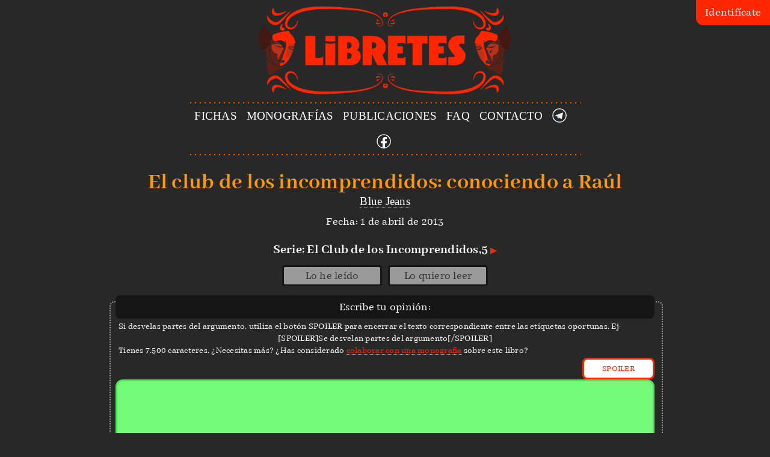

--- FILE ---
content_type: text/html; charset=UTF-8
request_url: https://libretes.com/book.php?title=El+club+de+los+incomprendidos%3A+conociendo+a+Ra%C3%BAl&id=92509
body_size: 4937
content:
<!doctype html>
<html>
<head>
	<meta charset="UTF-8">
   <meta http-equiv="X-UA-Compatible" content="IE=edge" />
   <meta name="viewport" content="width=device-width, initial-scale=1, maximum-scale=2" />
	<title>El club de los incomprendidos: conociendo a Raúl (Blue Jeans) | Ficha, críticas y opiniones</title>
	<meta name="google-site-verification" content="5btuYTL98mo5iDviBfYWFw7i6olzRHVmgI1de84eWxQ">
	<meta name="yandex-verification" content="08c0ab9fb4095b6f" />
	<meta name="description" content="Fichas y críticas de El club de los incomprendidos: conociendo a Raúl (Blue Jeans), elaboradas por lectores comprometidos">
	
	<meta property="og:title" content="El club de los incomprendidos: conociendo a Raúl (Blue Jeans) | Ficha y críticas">
	<meta property="og:type" content="books.book">
	<meta property="og:description" content="Ficha y críticas de El club de los incomprendidos: conociendo a Raúl (Blue Jeans) @ libretes.com">
	<meta property="og:url" content="//libretes.com/book.php?title=El+club+de+los+incomprendidos%3A+conociendo+a+Ra%C3%BAl&amp;id=92509" />
	<meta property="og:image" content="https://libretes.com/bookimg.php?t=El+club+de+los+incomprendidos%3A+conociendo+a+Ra%C3%BAl&a=Blue+Jeans" />
	<meta property="og:locale" content="es_ES" />
	<meta property="books:isbn" content="">
	<meta property="books:release_date" content="2013-04-01 00:00:00">
	<meta property="books:tag" content="">
	<meta property="books:tag" content="">
	<meta property="books:author" content="author.php?name=Blue+Jeans&id=639">
	<meta property="fb:app_id" content="375001107248636"/>


	<meta name="robots" content="index, follow">
	<link href="book.php" rel="subsection">
	<link href="author.php" rel="subsection">
	<link href="?contact" rel="section">
	<link href="?login" rel="section">
	<link href="?register" rel="section">
	<link href="terms.php" rel="license">
	<link href="privacy.php" rel="license">
	<link href="contents/category/monografias/" rel="subsection">
	<link rel="apple-touch-icon" sizes="180x180" href="/apple-touch-icon.png">
	<link rel="icon" type="image/png" sizes="64x64" href="/favicon-64x64.png">
	<link rel="icon" type="image/png" sizes="32x32" href="/favicon-32x32.png">
	<link rel="icon" type="image/png" sizes="16x16" href="/favicon-16x16.png">
	<link rel="manifest" href="/site.webmanifest">


	<link href="css/main.css?1679385669" rel="stylesheet" type="text/css">

	<script src="https://www.google.com/recaptcha/api.js?render=6LfubNIZAAAAAOu1-eDu4Cfu_H0hQxjq-F-AvpQI"></script>
	<script async src="https://www.googletagmanager.com/gtag/js?id=G-904VYP32CE"></script>
	<script>
	window.dataLayer = window.dataLayer || [];
	function gtag(){dataLayer.push(arguments);}
	gtag('js', new Date());
	gtag('config', 'G-904VYP32CE');
	</script>
	<script type="text/javascript" src="js/jquery-3.4.1.min.js"></script>
	<script>
	var rcpk = '6LfubNIZAAAAAOu1-eDu4Cfu_H0hQxjq-F-AvpQI';
	var unnk = 1;
	var bookID = 92509;
	var notifications = 0;
	var isMale = 1;var vfd = 0;
	var usermail = '';
	var wpm = 220;
	var CONTACTO = 'contact.html?1622675321';
	var wmsg = '';
	var wmsgtype = '';
	</script>
	<script type="text/javascript" src="js/main.js?1644779176"></script>
	<script type="text/javascript" src="js/book.js?1678879521"></script>
</head>

<body style="">
	<div id="userWidget">
	<div id="identity">Identifícate</div><div id="logged" style="display:none;">X</div>
	<div id="loginBox">
		<form id="login" name="login">
			<div class="hidden" id="warnis" style="font-family: latinbold;margin-top:15px;margin-bottom:20px;background: dimgray;border-radius: 14px;height: 50px;padding: 10px;"><span class="warning"></span><span style="position: absolute;margin-left: 10px;">En <span style="font-variant: small-caps;">libretes</span> no existen descargas ilegales.</span></div>
			<label class="hidden" for="username">Nombre de usuario:</label><br class="hidden"/>
			<input class="hidden" type="text" name="username" id="username" size="18" /><br class="hidden"/>
			<label for="usermail">E-mail:</label><br/>
			<input type="email" name="usermail" id="usermail" size="18" autocomplete="username" /><br/>
			<div id="remail" class="hidden">
				<label for="rusermail">Repetir e-mail:</label><br/>
				<input type="email" name="rusermail" id="rusermail" size="18" /><br/>
			</div>
			<label class="lpwdHide" for="password">Contraseña:</label><br class="lpwdHide" />
			<div class="lpwdHide" style="display: block; position: relative;"><input type="password" name="password" id="password" autocomplete="current-password" size="18" /> <div class="eye"></div></div>
			<div class="unhidden" id="lpwd" style="font-family: latinbold;margin-top:15px;margin-bottom:20px;"><span class="warning"></span> <a id="lostPWD" class="white">No sé mi contraseña.</a></div>
			<label class="bblock hidden" style="height: 40px;">
				<span style="line-height: 40px; margin-left:40px;">Acepto los <a class="white" href="terms.php" target="_blank">términos de uso</a>.</span>
				<input type="checkbox" id="terms" name="terms" value="1" checked>
				<span class="checkbox"></span>
			</label>
			<div class="bblock">
				<input class="lpwdHide" type="button" name="register" id="register" value="Registrarse" />
				<input type="submit" name="submit" id="submitBnt" value="OK" />
			</div>
		</form>
	</div>
	<div id="toolsBox">
		<form id="nologin" name="nologin" onsubmit="return false;">
			<input type="text" name="username" id="aaaaa" size="18" autocomplete="username" style="display: none;" />
			<label class="bblock notifs" style="margin-top:0px;border-top:0px none;">
				<div style="position: relative;">
					<h2 style="margin:0px;" id="dusername"></h2>
					<h3 style="margin-top:0px;" id="dusermail"></h3>
					<div class="verif"><a href="javascript:void(0);" id="vButton">Verificar email</a> <a class="pr-info white">ⓘ</a></div>					<div id="pInfoInfo3" class="speech-bubble2 top hidden" style="width: 380px;top: 90px;right: 40px;display: none;z-index:1000;">Verificar tu email te permitirá escribir críticas de libros y también escribir públicamente a los autores.<br/>Si ya lo has verificado, refresca esta página para actualizar tu estado.</div>
					<p style="margin-top:0px;">
						<span id="papiros">0</span> papiros <a class="p-info white">ⓘ</a>
						<span style="position:relative;">
							<div id="pInfoInfo" class="speech-bubble hidden" style="width: 380px;top: -15px;right: 0px;;display: none;">
								Esta es la unidad económica de <span style="font-variant:small-caps;">libretes</span> y no sirve para nada. Obtendrás papiros por colaborar con críticas.
							</div>
						</span>
					</p>
					<a href="user.php?name=&id=0" class="white" style="display:none;" id="selfSpace">Mis <span style="font-variant:small-caps;">libretes</span></a>				</div>
			</label>
			
			<div style="font-family: latinbold;">Cambiar contraseña:</div>
			<label for="password1">Contraseña vieja:</label><br/>
			<div style="display: block; position: relative;"><input type="password" name="password1" id="password1" autocomplete="current-password" size="18" /> <div class="eye"></div></div>
			<label for="password2">Contraseña nueva:</label><br/>
			<div style="display: block; position: relative;"><input type="password" name="password2" id="password2" autocomplete="new-password" size="18" /> <div class="eye"></div></div>
			<div class="bblock">
				<input type="button" name="save" id="save" value="Cambiar" style="width: 100%;" />
			</div>
			<label class="bblock notifs" style="margin-bottom:0px;border-bottom:0px none;">
				<div style="position: relative;">
					<span style="line-height: 40px; margin-left:40px;">Comunicaciones por email.</span>
					<input type="checkbox" id="notificationsButton" name="notificationsButton" value="1" checked>
					<span class="checkbox notifications" style=""></span>
				</div>
			</label>
			<label class="bblock notifs" style="margin-top:0px;border-top:0px none;">
				<div style="position: relative;">
					<span style="line-height: 40px; margin-left:40px;" id="sexLabel">Háblame en masculino.</span>
					<input type="checkbox" id="sexButton" name="sexButton" value="1" checked>
					<span class="checkbox sex" style=""></span>
				</div>
			</label>
			<div class="bblock" style="margin-top: 0px;padding-bottom: 20px;border-bottom: 1px solid white;">
				<button name="cancelAccount" id="cancelAccount" role="button" style="width: 100%;"><span style="margin-left:25px; position: relative;"><span class="warning" style="position: absolute;top: 0px;left: -40px;"></span> Eliminar mi Perfil</span></button>
			</div>
			<div class="bblock">
				<button name="shutdown" id="shutdown" role="button" style="width: 100%;"><span style="margin-left:25px; position: relative;"><span class="shutdown"><div class="inner"></div><div class="bar"></div></span> Logout</span></button>
			</div>
		</form>
	</div>
</div>
<div class="cortina"></div>
<div class="row header"><a id="logo" class="n" href="/"><img src="imgs/header.png" /></a></div>
<div class="row menu">
	<div class="column" style="width:100%;">
		<div class="row">
			<div class="column" style="">
				<a href="catalog.php" id="catalog" class="n">FICHAS</a>
			</div>&nbsp;&nbsp;
			<div class="column" style="">
				<a href="contents/monografias/" class="n">MONOGRAFÍAS</a>
			</div>&nbsp;&nbsp;
			<div class="column" style="">
				<a href="contents/publicaciones/" class="n">PUBLICACIONES</a>
			</div>&nbsp;&nbsp;
			<div class="column" style="">
				<a href="faq.php" id="faq" class="n">FAQ</a>
			</div>&nbsp;&nbsp;
			<div class="column" style="">
				<a id="contactBtn" class="n">CONTACTO</a>
			</div>&nbsp;&nbsp;
			<div class="column" style="">
				<a href="https://t.me/libretes" id="telegramBtn" class="n"></a>
			</div>&nbsp;&nbsp;
			<div class="column" style="">
				<a href="https://fb.me/libretes" id="facebookBtn" class="n"></a>
			</div>
		</div>
	</div>
</div>

<div id="okis" style="position:absolute;top:-5000px;left:-5000px;"></div>
<div class="cntr2"></div>	<div class="content books">
		<div class="book-card">
			<h1 class="book-title">El club de los incomprendidos: conociendo a Raúl</h1><h2 class="book-authors"><a  href="author.php?name=Blue+Jeans&id=639" class="book-author">Blue Jeans</a></h2><h3 class="book-date">Fecha:  1 de abril de 2013</h3><p class="book-genre"></p><p class="book-keywords"></p><div class="series"><h3 class="book-series">Serie: El Club de los Incomprendidos,5 <span id="tinyArrow">&#x25B8;</span></h3><ol class="book-series" style="display:none;"><li class="book-entry-series" value="1"><a href="book.php?title=El+club+de+los+incomprendidos%3A+conociendo+a+Ra%C3%BAl&id=92509" class="book-title">El club de los incomprendidos: conociendo a Raúl</a></li>
<li class="book-entry-series" value="2"><a href="book.php?title=%C2%A1Buenos+d%C3%ADas%2C+princesa%21+%26+No+sonr%C3%ADas+que+me+enamoro&id=92854" class="book-title">¡Buenos días, princesa! & No sonrías que me enamoro</a></li>
</ol></h2></div>		</div>
		<div class="tools">
			<div class="cont">
				<div id="have" class="speech-bubble" style="width: 225px;top: -95px;left: 50%;display: inline-block;margin-left: -210px;display:none;">Haz <a href="index.php?login">login</a> o <a href="index.php?register">regístrate</a> para opinar y hacer tu propio catálogo bibliográfico.</div>
				<div id="want" class="speech-bubble left" style="width: 225px;top: -95px;left: 50%;display: inline-block;margin-left: -30px;display:none;">Haz <a href="index.php?login">login</a> o <a href="index.php?register">regístrate</a> para guardar registro de los libros que quieres leer.</div>
				<div class="have-read">Lo he leído</div><div class="want-read">Lo quiero leer</div>				<form method="post" id="reviewForm" onsubmit="return simpleCheck();" class="reviewBox">
					<div>Escribe tu opinión:</div>
					<div class="advice"><p>Si desvelas partes del argumento, utiliza el botón SPOILER para encerrar el texto correspondiente entre las etiquetas oportunas. Ej:</p><p style="text-align:center;">[SPOILER]Se desvelan partes del argumento[/SPOILER]</p><p>Tienes 7.500 caracteres. ¿Necesitas más? ¿Has considerado <a href="faq.php?q=3">colaborar con una monografía</a> sobre este libro?</p></div>
					<div class="subtools" style="text-align:right;">
						<input type="button" class="tiny" name="spoileare" id="spoileare" value="SPOILER" />
					</div>
					<textarea class="book-review-edit" id="review" name="review"></textarea>
					<div class="book-repreview"></div>
					<input type="button" name="preview" id="preview" value="Previsualizar">
					<input type="submit" name="Submit" value="Enviar">
				</form>
				<div id="calificativos" style="">
					<div>Pulsa tu opinión:</div>
					<div id="cali" class="speech-bubble" style="width: 225px;top: 0px;left: 50%;display: inline-block;margin-left: -210px;display:none;z-index:1;">Haz <a href="index.php?login">login</a> o <a href="index.php?register">regístrate</a> para opinar sobre los libros.</div>
					<div class="advice"><p>Pulsa aquellos adjetivos que te sugiera esta obra.</p></div>
					<div class="cal cal1" data-n="Conmovedora" data-id="1">Conmovedora</div><div class="cal cal1" data-n="Sorprendente" data-id="2">Sorprendente</div><div class="cal cal1" data-n="Profunda" data-id="3">Profunda</div><div class="cal cal1" data-n="Original" data-id="4">Original</div><div class="cal cal1" data-n="Magistral" data-id="5">Magistral</div><div class="cal cal1" data-n="Entretenida" data-id="6">Entretenida</div><div class="cal cal1" data-n="Divertida" data-id="7">Divertida</div><div class="cal cal1" data-n="Interesante" data-id="8">Interesante</div><div class="cal cal1" data-n="Emocionante" data-id="9">Emocionante</div><div class="cal cal1" data-n="Evocadora" data-id="10">Evocadora</div><div class="cal cal1" data-n="Inspiradora" data-id="11">Inspiradora</div><div class="cal cal1" data-n="Adictiva" data-id="12">Adictiva</div><div class="cal cal1" data-n="Alegre" data-id="13">Alegre</div><div class="cal cal1" data-n="Hermosa" data-id="14">Hermosa</div><div class="cal cal1" data-n="Certera" data-id="15">Certera</div><div class="cal cal1" data-n="Ingeniosa" data-id="16">Ingeniosa</div><div class="cal cal2" data-n="Absorbente" data-id="17">Absorbente</div><div class="cal cal2" data-n="Extraña" data-id="18">Extraña</div><div class="cal cal2" data-n="Misteriosa" data-id="19">Misteriosa</div><div class="cal cal2" data-n="Dramática" data-id="20">Dramática</div><div class="cal cal2" data-n="Realista" data-id="21">Realista</div><div class="cal cal2" data-n="Fantasiosa" data-id="22">Fantasiosa</div><div class="cal cal2" data-n="Perversa" data-id="23">Perversa</div><div class="cal cal2" data-n="Absurda" data-id="24">Absurda</div><div class="cal cal2" data-n="Curiosa" data-id="25">Curiosa</div><div class="cal cal2" data-n="Salvaje" data-id="26">Salvaje</div><div class="cal cal2" data-n="Violenta" data-id="27">Violenta</div><div class="cal cal2" data-n="Sugestiva" data-id="28">Sugestiva</div><div class="cal cal2" data-n="Sesuda" data-id="29">Sesuda</div><div class="cal cal2" data-n="Didáctica" data-id="30">Didáctica</div><div class="cal cal2" data-n="Romántica" data-id="31">Romántica</div><div class="cal cal3" data-n="Predecible" data-id="32">Predecible</div><div class="cal cal3" data-n="Lenta" data-id="33">Lenta</div><div class="cal cal3" data-n="Aburrida" data-id="34">Aburrida</div><div class="cal cal3" data-n="Cursi" data-id="35">Cursi</div><div class="cal cal3" data-n="Pueril" data-id="36">Pueril</div><div class="cal cal3" data-n="Frívola" data-id="37">Frívola</div><div class="cal cal3" data-n="Ofensiva" data-id="38">Ofensiva</div><div class="cal cal3" data-n="Deprimente" data-id="39">Deprimente</div><div class="cal cal3" data-n="Confusa" data-id="40">Confusa</div><div class="cal cal3" data-n="Rebuscada" data-id="41">Rebuscada</div><div class="cal cal3" data-n="Falaz" data-id="42">Falaz</div><div class="cal cal3" data-n="Equivocada" data-id="43">Equivocada</div><div class="cal cal3" data-n="Repulsiva" data-id="44">Repulsiva</div><div class="cal cal3" data-n="Deficiente" data-id="45">Deficiente</div><div class="cal cal3" data-n="Espantosa" data-id="46">Espantosa</div><div class="cal cal3" data-n="Vulgar" data-id="47">Vulgar</div>				</div>
				<div id="reviewBox" class="reviewBox" style="display:none;">
					<div>Tu crítica:</div>
					<div class="book-review" style="margin:20px;"><span style="font-variant:all-small-caps;"></span> <br/> </div>
					<input type="button" name="editar" id="editar" value="Editar">
				</div>
				<div id="othersReviewBox" class="othersReviewBox">
					<div>Críticas de <em>El club de los incomprendidos: conociendo a Raúl</em></div>
					<div class="book-review" data-id="" data-userid="" style="margin:20px;">Todavía nadie ha criticado <em>El club de los incomprendidos: conociendo a Raúl</em>, ¿<a href="#review">quieres ser el primero</a>?</div> 				</div>
			</div>
		</div>
	</div>
	
	<div class="row footer"><a href="terms.php">Términos de uso</a> • <a href="privacy.php">Política de privacidad</a> • <a href="cookies.php">Política de galletas</a></div></body>
</html>

--- FILE ---
content_type: text/html; charset=utf-8
request_url: https://www.google.com/recaptcha/api2/anchor?ar=1&k=6LfubNIZAAAAAOu1-eDu4Cfu_H0hQxjq-F-AvpQI&co=aHR0cHM6Ly9saWJyZXRlcy5jb206NDQz&hl=en&v=PoyoqOPhxBO7pBk68S4YbpHZ&size=invisible&anchor-ms=20000&execute-ms=30000&cb=hwb8a0y4bdof
body_size: 48573
content:
<!DOCTYPE HTML><html dir="ltr" lang="en"><head><meta http-equiv="Content-Type" content="text/html; charset=UTF-8">
<meta http-equiv="X-UA-Compatible" content="IE=edge">
<title>reCAPTCHA</title>
<style type="text/css">
/* cyrillic-ext */
@font-face {
  font-family: 'Roboto';
  font-style: normal;
  font-weight: 400;
  font-stretch: 100%;
  src: url(//fonts.gstatic.com/s/roboto/v48/KFO7CnqEu92Fr1ME7kSn66aGLdTylUAMa3GUBHMdazTgWw.woff2) format('woff2');
  unicode-range: U+0460-052F, U+1C80-1C8A, U+20B4, U+2DE0-2DFF, U+A640-A69F, U+FE2E-FE2F;
}
/* cyrillic */
@font-face {
  font-family: 'Roboto';
  font-style: normal;
  font-weight: 400;
  font-stretch: 100%;
  src: url(//fonts.gstatic.com/s/roboto/v48/KFO7CnqEu92Fr1ME7kSn66aGLdTylUAMa3iUBHMdazTgWw.woff2) format('woff2');
  unicode-range: U+0301, U+0400-045F, U+0490-0491, U+04B0-04B1, U+2116;
}
/* greek-ext */
@font-face {
  font-family: 'Roboto';
  font-style: normal;
  font-weight: 400;
  font-stretch: 100%;
  src: url(//fonts.gstatic.com/s/roboto/v48/KFO7CnqEu92Fr1ME7kSn66aGLdTylUAMa3CUBHMdazTgWw.woff2) format('woff2');
  unicode-range: U+1F00-1FFF;
}
/* greek */
@font-face {
  font-family: 'Roboto';
  font-style: normal;
  font-weight: 400;
  font-stretch: 100%;
  src: url(//fonts.gstatic.com/s/roboto/v48/KFO7CnqEu92Fr1ME7kSn66aGLdTylUAMa3-UBHMdazTgWw.woff2) format('woff2');
  unicode-range: U+0370-0377, U+037A-037F, U+0384-038A, U+038C, U+038E-03A1, U+03A3-03FF;
}
/* math */
@font-face {
  font-family: 'Roboto';
  font-style: normal;
  font-weight: 400;
  font-stretch: 100%;
  src: url(//fonts.gstatic.com/s/roboto/v48/KFO7CnqEu92Fr1ME7kSn66aGLdTylUAMawCUBHMdazTgWw.woff2) format('woff2');
  unicode-range: U+0302-0303, U+0305, U+0307-0308, U+0310, U+0312, U+0315, U+031A, U+0326-0327, U+032C, U+032F-0330, U+0332-0333, U+0338, U+033A, U+0346, U+034D, U+0391-03A1, U+03A3-03A9, U+03B1-03C9, U+03D1, U+03D5-03D6, U+03F0-03F1, U+03F4-03F5, U+2016-2017, U+2034-2038, U+203C, U+2040, U+2043, U+2047, U+2050, U+2057, U+205F, U+2070-2071, U+2074-208E, U+2090-209C, U+20D0-20DC, U+20E1, U+20E5-20EF, U+2100-2112, U+2114-2115, U+2117-2121, U+2123-214F, U+2190, U+2192, U+2194-21AE, U+21B0-21E5, U+21F1-21F2, U+21F4-2211, U+2213-2214, U+2216-22FF, U+2308-230B, U+2310, U+2319, U+231C-2321, U+2336-237A, U+237C, U+2395, U+239B-23B7, U+23D0, U+23DC-23E1, U+2474-2475, U+25AF, U+25B3, U+25B7, U+25BD, U+25C1, U+25CA, U+25CC, U+25FB, U+266D-266F, U+27C0-27FF, U+2900-2AFF, U+2B0E-2B11, U+2B30-2B4C, U+2BFE, U+3030, U+FF5B, U+FF5D, U+1D400-1D7FF, U+1EE00-1EEFF;
}
/* symbols */
@font-face {
  font-family: 'Roboto';
  font-style: normal;
  font-weight: 400;
  font-stretch: 100%;
  src: url(//fonts.gstatic.com/s/roboto/v48/KFO7CnqEu92Fr1ME7kSn66aGLdTylUAMaxKUBHMdazTgWw.woff2) format('woff2');
  unicode-range: U+0001-000C, U+000E-001F, U+007F-009F, U+20DD-20E0, U+20E2-20E4, U+2150-218F, U+2190, U+2192, U+2194-2199, U+21AF, U+21E6-21F0, U+21F3, U+2218-2219, U+2299, U+22C4-22C6, U+2300-243F, U+2440-244A, U+2460-24FF, U+25A0-27BF, U+2800-28FF, U+2921-2922, U+2981, U+29BF, U+29EB, U+2B00-2BFF, U+4DC0-4DFF, U+FFF9-FFFB, U+10140-1018E, U+10190-1019C, U+101A0, U+101D0-101FD, U+102E0-102FB, U+10E60-10E7E, U+1D2C0-1D2D3, U+1D2E0-1D37F, U+1F000-1F0FF, U+1F100-1F1AD, U+1F1E6-1F1FF, U+1F30D-1F30F, U+1F315, U+1F31C, U+1F31E, U+1F320-1F32C, U+1F336, U+1F378, U+1F37D, U+1F382, U+1F393-1F39F, U+1F3A7-1F3A8, U+1F3AC-1F3AF, U+1F3C2, U+1F3C4-1F3C6, U+1F3CA-1F3CE, U+1F3D4-1F3E0, U+1F3ED, U+1F3F1-1F3F3, U+1F3F5-1F3F7, U+1F408, U+1F415, U+1F41F, U+1F426, U+1F43F, U+1F441-1F442, U+1F444, U+1F446-1F449, U+1F44C-1F44E, U+1F453, U+1F46A, U+1F47D, U+1F4A3, U+1F4B0, U+1F4B3, U+1F4B9, U+1F4BB, U+1F4BF, U+1F4C8-1F4CB, U+1F4D6, U+1F4DA, U+1F4DF, U+1F4E3-1F4E6, U+1F4EA-1F4ED, U+1F4F7, U+1F4F9-1F4FB, U+1F4FD-1F4FE, U+1F503, U+1F507-1F50B, U+1F50D, U+1F512-1F513, U+1F53E-1F54A, U+1F54F-1F5FA, U+1F610, U+1F650-1F67F, U+1F687, U+1F68D, U+1F691, U+1F694, U+1F698, U+1F6AD, U+1F6B2, U+1F6B9-1F6BA, U+1F6BC, U+1F6C6-1F6CF, U+1F6D3-1F6D7, U+1F6E0-1F6EA, U+1F6F0-1F6F3, U+1F6F7-1F6FC, U+1F700-1F7FF, U+1F800-1F80B, U+1F810-1F847, U+1F850-1F859, U+1F860-1F887, U+1F890-1F8AD, U+1F8B0-1F8BB, U+1F8C0-1F8C1, U+1F900-1F90B, U+1F93B, U+1F946, U+1F984, U+1F996, U+1F9E9, U+1FA00-1FA6F, U+1FA70-1FA7C, U+1FA80-1FA89, U+1FA8F-1FAC6, U+1FACE-1FADC, U+1FADF-1FAE9, U+1FAF0-1FAF8, U+1FB00-1FBFF;
}
/* vietnamese */
@font-face {
  font-family: 'Roboto';
  font-style: normal;
  font-weight: 400;
  font-stretch: 100%;
  src: url(//fonts.gstatic.com/s/roboto/v48/KFO7CnqEu92Fr1ME7kSn66aGLdTylUAMa3OUBHMdazTgWw.woff2) format('woff2');
  unicode-range: U+0102-0103, U+0110-0111, U+0128-0129, U+0168-0169, U+01A0-01A1, U+01AF-01B0, U+0300-0301, U+0303-0304, U+0308-0309, U+0323, U+0329, U+1EA0-1EF9, U+20AB;
}
/* latin-ext */
@font-face {
  font-family: 'Roboto';
  font-style: normal;
  font-weight: 400;
  font-stretch: 100%;
  src: url(//fonts.gstatic.com/s/roboto/v48/KFO7CnqEu92Fr1ME7kSn66aGLdTylUAMa3KUBHMdazTgWw.woff2) format('woff2');
  unicode-range: U+0100-02BA, U+02BD-02C5, U+02C7-02CC, U+02CE-02D7, U+02DD-02FF, U+0304, U+0308, U+0329, U+1D00-1DBF, U+1E00-1E9F, U+1EF2-1EFF, U+2020, U+20A0-20AB, U+20AD-20C0, U+2113, U+2C60-2C7F, U+A720-A7FF;
}
/* latin */
@font-face {
  font-family: 'Roboto';
  font-style: normal;
  font-weight: 400;
  font-stretch: 100%;
  src: url(//fonts.gstatic.com/s/roboto/v48/KFO7CnqEu92Fr1ME7kSn66aGLdTylUAMa3yUBHMdazQ.woff2) format('woff2');
  unicode-range: U+0000-00FF, U+0131, U+0152-0153, U+02BB-02BC, U+02C6, U+02DA, U+02DC, U+0304, U+0308, U+0329, U+2000-206F, U+20AC, U+2122, U+2191, U+2193, U+2212, U+2215, U+FEFF, U+FFFD;
}
/* cyrillic-ext */
@font-face {
  font-family: 'Roboto';
  font-style: normal;
  font-weight: 500;
  font-stretch: 100%;
  src: url(//fonts.gstatic.com/s/roboto/v48/KFO7CnqEu92Fr1ME7kSn66aGLdTylUAMa3GUBHMdazTgWw.woff2) format('woff2');
  unicode-range: U+0460-052F, U+1C80-1C8A, U+20B4, U+2DE0-2DFF, U+A640-A69F, U+FE2E-FE2F;
}
/* cyrillic */
@font-face {
  font-family: 'Roboto';
  font-style: normal;
  font-weight: 500;
  font-stretch: 100%;
  src: url(//fonts.gstatic.com/s/roboto/v48/KFO7CnqEu92Fr1ME7kSn66aGLdTylUAMa3iUBHMdazTgWw.woff2) format('woff2');
  unicode-range: U+0301, U+0400-045F, U+0490-0491, U+04B0-04B1, U+2116;
}
/* greek-ext */
@font-face {
  font-family: 'Roboto';
  font-style: normal;
  font-weight: 500;
  font-stretch: 100%;
  src: url(//fonts.gstatic.com/s/roboto/v48/KFO7CnqEu92Fr1ME7kSn66aGLdTylUAMa3CUBHMdazTgWw.woff2) format('woff2');
  unicode-range: U+1F00-1FFF;
}
/* greek */
@font-face {
  font-family: 'Roboto';
  font-style: normal;
  font-weight: 500;
  font-stretch: 100%;
  src: url(//fonts.gstatic.com/s/roboto/v48/KFO7CnqEu92Fr1ME7kSn66aGLdTylUAMa3-UBHMdazTgWw.woff2) format('woff2');
  unicode-range: U+0370-0377, U+037A-037F, U+0384-038A, U+038C, U+038E-03A1, U+03A3-03FF;
}
/* math */
@font-face {
  font-family: 'Roboto';
  font-style: normal;
  font-weight: 500;
  font-stretch: 100%;
  src: url(//fonts.gstatic.com/s/roboto/v48/KFO7CnqEu92Fr1ME7kSn66aGLdTylUAMawCUBHMdazTgWw.woff2) format('woff2');
  unicode-range: U+0302-0303, U+0305, U+0307-0308, U+0310, U+0312, U+0315, U+031A, U+0326-0327, U+032C, U+032F-0330, U+0332-0333, U+0338, U+033A, U+0346, U+034D, U+0391-03A1, U+03A3-03A9, U+03B1-03C9, U+03D1, U+03D5-03D6, U+03F0-03F1, U+03F4-03F5, U+2016-2017, U+2034-2038, U+203C, U+2040, U+2043, U+2047, U+2050, U+2057, U+205F, U+2070-2071, U+2074-208E, U+2090-209C, U+20D0-20DC, U+20E1, U+20E5-20EF, U+2100-2112, U+2114-2115, U+2117-2121, U+2123-214F, U+2190, U+2192, U+2194-21AE, U+21B0-21E5, U+21F1-21F2, U+21F4-2211, U+2213-2214, U+2216-22FF, U+2308-230B, U+2310, U+2319, U+231C-2321, U+2336-237A, U+237C, U+2395, U+239B-23B7, U+23D0, U+23DC-23E1, U+2474-2475, U+25AF, U+25B3, U+25B7, U+25BD, U+25C1, U+25CA, U+25CC, U+25FB, U+266D-266F, U+27C0-27FF, U+2900-2AFF, U+2B0E-2B11, U+2B30-2B4C, U+2BFE, U+3030, U+FF5B, U+FF5D, U+1D400-1D7FF, U+1EE00-1EEFF;
}
/* symbols */
@font-face {
  font-family: 'Roboto';
  font-style: normal;
  font-weight: 500;
  font-stretch: 100%;
  src: url(//fonts.gstatic.com/s/roboto/v48/KFO7CnqEu92Fr1ME7kSn66aGLdTylUAMaxKUBHMdazTgWw.woff2) format('woff2');
  unicode-range: U+0001-000C, U+000E-001F, U+007F-009F, U+20DD-20E0, U+20E2-20E4, U+2150-218F, U+2190, U+2192, U+2194-2199, U+21AF, U+21E6-21F0, U+21F3, U+2218-2219, U+2299, U+22C4-22C6, U+2300-243F, U+2440-244A, U+2460-24FF, U+25A0-27BF, U+2800-28FF, U+2921-2922, U+2981, U+29BF, U+29EB, U+2B00-2BFF, U+4DC0-4DFF, U+FFF9-FFFB, U+10140-1018E, U+10190-1019C, U+101A0, U+101D0-101FD, U+102E0-102FB, U+10E60-10E7E, U+1D2C0-1D2D3, U+1D2E0-1D37F, U+1F000-1F0FF, U+1F100-1F1AD, U+1F1E6-1F1FF, U+1F30D-1F30F, U+1F315, U+1F31C, U+1F31E, U+1F320-1F32C, U+1F336, U+1F378, U+1F37D, U+1F382, U+1F393-1F39F, U+1F3A7-1F3A8, U+1F3AC-1F3AF, U+1F3C2, U+1F3C4-1F3C6, U+1F3CA-1F3CE, U+1F3D4-1F3E0, U+1F3ED, U+1F3F1-1F3F3, U+1F3F5-1F3F7, U+1F408, U+1F415, U+1F41F, U+1F426, U+1F43F, U+1F441-1F442, U+1F444, U+1F446-1F449, U+1F44C-1F44E, U+1F453, U+1F46A, U+1F47D, U+1F4A3, U+1F4B0, U+1F4B3, U+1F4B9, U+1F4BB, U+1F4BF, U+1F4C8-1F4CB, U+1F4D6, U+1F4DA, U+1F4DF, U+1F4E3-1F4E6, U+1F4EA-1F4ED, U+1F4F7, U+1F4F9-1F4FB, U+1F4FD-1F4FE, U+1F503, U+1F507-1F50B, U+1F50D, U+1F512-1F513, U+1F53E-1F54A, U+1F54F-1F5FA, U+1F610, U+1F650-1F67F, U+1F687, U+1F68D, U+1F691, U+1F694, U+1F698, U+1F6AD, U+1F6B2, U+1F6B9-1F6BA, U+1F6BC, U+1F6C6-1F6CF, U+1F6D3-1F6D7, U+1F6E0-1F6EA, U+1F6F0-1F6F3, U+1F6F7-1F6FC, U+1F700-1F7FF, U+1F800-1F80B, U+1F810-1F847, U+1F850-1F859, U+1F860-1F887, U+1F890-1F8AD, U+1F8B0-1F8BB, U+1F8C0-1F8C1, U+1F900-1F90B, U+1F93B, U+1F946, U+1F984, U+1F996, U+1F9E9, U+1FA00-1FA6F, U+1FA70-1FA7C, U+1FA80-1FA89, U+1FA8F-1FAC6, U+1FACE-1FADC, U+1FADF-1FAE9, U+1FAF0-1FAF8, U+1FB00-1FBFF;
}
/* vietnamese */
@font-face {
  font-family: 'Roboto';
  font-style: normal;
  font-weight: 500;
  font-stretch: 100%;
  src: url(//fonts.gstatic.com/s/roboto/v48/KFO7CnqEu92Fr1ME7kSn66aGLdTylUAMa3OUBHMdazTgWw.woff2) format('woff2');
  unicode-range: U+0102-0103, U+0110-0111, U+0128-0129, U+0168-0169, U+01A0-01A1, U+01AF-01B0, U+0300-0301, U+0303-0304, U+0308-0309, U+0323, U+0329, U+1EA0-1EF9, U+20AB;
}
/* latin-ext */
@font-face {
  font-family: 'Roboto';
  font-style: normal;
  font-weight: 500;
  font-stretch: 100%;
  src: url(//fonts.gstatic.com/s/roboto/v48/KFO7CnqEu92Fr1ME7kSn66aGLdTylUAMa3KUBHMdazTgWw.woff2) format('woff2');
  unicode-range: U+0100-02BA, U+02BD-02C5, U+02C7-02CC, U+02CE-02D7, U+02DD-02FF, U+0304, U+0308, U+0329, U+1D00-1DBF, U+1E00-1E9F, U+1EF2-1EFF, U+2020, U+20A0-20AB, U+20AD-20C0, U+2113, U+2C60-2C7F, U+A720-A7FF;
}
/* latin */
@font-face {
  font-family: 'Roboto';
  font-style: normal;
  font-weight: 500;
  font-stretch: 100%;
  src: url(//fonts.gstatic.com/s/roboto/v48/KFO7CnqEu92Fr1ME7kSn66aGLdTylUAMa3yUBHMdazQ.woff2) format('woff2');
  unicode-range: U+0000-00FF, U+0131, U+0152-0153, U+02BB-02BC, U+02C6, U+02DA, U+02DC, U+0304, U+0308, U+0329, U+2000-206F, U+20AC, U+2122, U+2191, U+2193, U+2212, U+2215, U+FEFF, U+FFFD;
}
/* cyrillic-ext */
@font-face {
  font-family: 'Roboto';
  font-style: normal;
  font-weight: 900;
  font-stretch: 100%;
  src: url(//fonts.gstatic.com/s/roboto/v48/KFO7CnqEu92Fr1ME7kSn66aGLdTylUAMa3GUBHMdazTgWw.woff2) format('woff2');
  unicode-range: U+0460-052F, U+1C80-1C8A, U+20B4, U+2DE0-2DFF, U+A640-A69F, U+FE2E-FE2F;
}
/* cyrillic */
@font-face {
  font-family: 'Roboto';
  font-style: normal;
  font-weight: 900;
  font-stretch: 100%;
  src: url(//fonts.gstatic.com/s/roboto/v48/KFO7CnqEu92Fr1ME7kSn66aGLdTylUAMa3iUBHMdazTgWw.woff2) format('woff2');
  unicode-range: U+0301, U+0400-045F, U+0490-0491, U+04B0-04B1, U+2116;
}
/* greek-ext */
@font-face {
  font-family: 'Roboto';
  font-style: normal;
  font-weight: 900;
  font-stretch: 100%;
  src: url(//fonts.gstatic.com/s/roboto/v48/KFO7CnqEu92Fr1ME7kSn66aGLdTylUAMa3CUBHMdazTgWw.woff2) format('woff2');
  unicode-range: U+1F00-1FFF;
}
/* greek */
@font-face {
  font-family: 'Roboto';
  font-style: normal;
  font-weight: 900;
  font-stretch: 100%;
  src: url(//fonts.gstatic.com/s/roboto/v48/KFO7CnqEu92Fr1ME7kSn66aGLdTylUAMa3-UBHMdazTgWw.woff2) format('woff2');
  unicode-range: U+0370-0377, U+037A-037F, U+0384-038A, U+038C, U+038E-03A1, U+03A3-03FF;
}
/* math */
@font-face {
  font-family: 'Roboto';
  font-style: normal;
  font-weight: 900;
  font-stretch: 100%;
  src: url(//fonts.gstatic.com/s/roboto/v48/KFO7CnqEu92Fr1ME7kSn66aGLdTylUAMawCUBHMdazTgWw.woff2) format('woff2');
  unicode-range: U+0302-0303, U+0305, U+0307-0308, U+0310, U+0312, U+0315, U+031A, U+0326-0327, U+032C, U+032F-0330, U+0332-0333, U+0338, U+033A, U+0346, U+034D, U+0391-03A1, U+03A3-03A9, U+03B1-03C9, U+03D1, U+03D5-03D6, U+03F0-03F1, U+03F4-03F5, U+2016-2017, U+2034-2038, U+203C, U+2040, U+2043, U+2047, U+2050, U+2057, U+205F, U+2070-2071, U+2074-208E, U+2090-209C, U+20D0-20DC, U+20E1, U+20E5-20EF, U+2100-2112, U+2114-2115, U+2117-2121, U+2123-214F, U+2190, U+2192, U+2194-21AE, U+21B0-21E5, U+21F1-21F2, U+21F4-2211, U+2213-2214, U+2216-22FF, U+2308-230B, U+2310, U+2319, U+231C-2321, U+2336-237A, U+237C, U+2395, U+239B-23B7, U+23D0, U+23DC-23E1, U+2474-2475, U+25AF, U+25B3, U+25B7, U+25BD, U+25C1, U+25CA, U+25CC, U+25FB, U+266D-266F, U+27C0-27FF, U+2900-2AFF, U+2B0E-2B11, U+2B30-2B4C, U+2BFE, U+3030, U+FF5B, U+FF5D, U+1D400-1D7FF, U+1EE00-1EEFF;
}
/* symbols */
@font-face {
  font-family: 'Roboto';
  font-style: normal;
  font-weight: 900;
  font-stretch: 100%;
  src: url(//fonts.gstatic.com/s/roboto/v48/KFO7CnqEu92Fr1ME7kSn66aGLdTylUAMaxKUBHMdazTgWw.woff2) format('woff2');
  unicode-range: U+0001-000C, U+000E-001F, U+007F-009F, U+20DD-20E0, U+20E2-20E4, U+2150-218F, U+2190, U+2192, U+2194-2199, U+21AF, U+21E6-21F0, U+21F3, U+2218-2219, U+2299, U+22C4-22C6, U+2300-243F, U+2440-244A, U+2460-24FF, U+25A0-27BF, U+2800-28FF, U+2921-2922, U+2981, U+29BF, U+29EB, U+2B00-2BFF, U+4DC0-4DFF, U+FFF9-FFFB, U+10140-1018E, U+10190-1019C, U+101A0, U+101D0-101FD, U+102E0-102FB, U+10E60-10E7E, U+1D2C0-1D2D3, U+1D2E0-1D37F, U+1F000-1F0FF, U+1F100-1F1AD, U+1F1E6-1F1FF, U+1F30D-1F30F, U+1F315, U+1F31C, U+1F31E, U+1F320-1F32C, U+1F336, U+1F378, U+1F37D, U+1F382, U+1F393-1F39F, U+1F3A7-1F3A8, U+1F3AC-1F3AF, U+1F3C2, U+1F3C4-1F3C6, U+1F3CA-1F3CE, U+1F3D4-1F3E0, U+1F3ED, U+1F3F1-1F3F3, U+1F3F5-1F3F7, U+1F408, U+1F415, U+1F41F, U+1F426, U+1F43F, U+1F441-1F442, U+1F444, U+1F446-1F449, U+1F44C-1F44E, U+1F453, U+1F46A, U+1F47D, U+1F4A3, U+1F4B0, U+1F4B3, U+1F4B9, U+1F4BB, U+1F4BF, U+1F4C8-1F4CB, U+1F4D6, U+1F4DA, U+1F4DF, U+1F4E3-1F4E6, U+1F4EA-1F4ED, U+1F4F7, U+1F4F9-1F4FB, U+1F4FD-1F4FE, U+1F503, U+1F507-1F50B, U+1F50D, U+1F512-1F513, U+1F53E-1F54A, U+1F54F-1F5FA, U+1F610, U+1F650-1F67F, U+1F687, U+1F68D, U+1F691, U+1F694, U+1F698, U+1F6AD, U+1F6B2, U+1F6B9-1F6BA, U+1F6BC, U+1F6C6-1F6CF, U+1F6D3-1F6D7, U+1F6E0-1F6EA, U+1F6F0-1F6F3, U+1F6F7-1F6FC, U+1F700-1F7FF, U+1F800-1F80B, U+1F810-1F847, U+1F850-1F859, U+1F860-1F887, U+1F890-1F8AD, U+1F8B0-1F8BB, U+1F8C0-1F8C1, U+1F900-1F90B, U+1F93B, U+1F946, U+1F984, U+1F996, U+1F9E9, U+1FA00-1FA6F, U+1FA70-1FA7C, U+1FA80-1FA89, U+1FA8F-1FAC6, U+1FACE-1FADC, U+1FADF-1FAE9, U+1FAF0-1FAF8, U+1FB00-1FBFF;
}
/* vietnamese */
@font-face {
  font-family: 'Roboto';
  font-style: normal;
  font-weight: 900;
  font-stretch: 100%;
  src: url(//fonts.gstatic.com/s/roboto/v48/KFO7CnqEu92Fr1ME7kSn66aGLdTylUAMa3OUBHMdazTgWw.woff2) format('woff2');
  unicode-range: U+0102-0103, U+0110-0111, U+0128-0129, U+0168-0169, U+01A0-01A1, U+01AF-01B0, U+0300-0301, U+0303-0304, U+0308-0309, U+0323, U+0329, U+1EA0-1EF9, U+20AB;
}
/* latin-ext */
@font-face {
  font-family: 'Roboto';
  font-style: normal;
  font-weight: 900;
  font-stretch: 100%;
  src: url(//fonts.gstatic.com/s/roboto/v48/KFO7CnqEu92Fr1ME7kSn66aGLdTylUAMa3KUBHMdazTgWw.woff2) format('woff2');
  unicode-range: U+0100-02BA, U+02BD-02C5, U+02C7-02CC, U+02CE-02D7, U+02DD-02FF, U+0304, U+0308, U+0329, U+1D00-1DBF, U+1E00-1E9F, U+1EF2-1EFF, U+2020, U+20A0-20AB, U+20AD-20C0, U+2113, U+2C60-2C7F, U+A720-A7FF;
}
/* latin */
@font-face {
  font-family: 'Roboto';
  font-style: normal;
  font-weight: 900;
  font-stretch: 100%;
  src: url(//fonts.gstatic.com/s/roboto/v48/KFO7CnqEu92Fr1ME7kSn66aGLdTylUAMa3yUBHMdazQ.woff2) format('woff2');
  unicode-range: U+0000-00FF, U+0131, U+0152-0153, U+02BB-02BC, U+02C6, U+02DA, U+02DC, U+0304, U+0308, U+0329, U+2000-206F, U+20AC, U+2122, U+2191, U+2193, U+2212, U+2215, U+FEFF, U+FFFD;
}

</style>
<link rel="stylesheet" type="text/css" href="https://www.gstatic.com/recaptcha/releases/PoyoqOPhxBO7pBk68S4YbpHZ/styles__ltr.css">
<script nonce="KqG_NP0o_M6Qirxe13mFkA" type="text/javascript">window['__recaptcha_api'] = 'https://www.google.com/recaptcha/api2/';</script>
<script type="text/javascript" src="https://www.gstatic.com/recaptcha/releases/PoyoqOPhxBO7pBk68S4YbpHZ/recaptcha__en.js" nonce="KqG_NP0o_M6Qirxe13mFkA">
      
    </script></head>
<body><div id="rc-anchor-alert" class="rc-anchor-alert"></div>
<input type="hidden" id="recaptcha-token" value="[base64]">
<script type="text/javascript" nonce="KqG_NP0o_M6Qirxe13mFkA">
      recaptcha.anchor.Main.init("[\x22ainput\x22,[\x22bgdata\x22,\x22\x22,\[base64]/[base64]/[base64]/bmV3IHJbeF0oY1swXSk6RT09Mj9uZXcgclt4XShjWzBdLGNbMV0pOkU9PTM/bmV3IHJbeF0oY1swXSxjWzFdLGNbMl0pOkU9PTQ/[base64]/[base64]/[base64]/[base64]/[base64]/[base64]/[base64]/[base64]\x22,\[base64]\x22,\[base64]/CuMO/MHXDpcKCTD3DkcOTQyrCtsOZSXLCpXs6OMKZWsOLwpfCjMKcwpTCkVfDh8KJwrJBRcO1wrJOwqfCmkTCoTHDjcK3MRbCsCPCisOtIHPDlMOgw7nCqFVaLsOGbhHDhsK8fcONdMKVw7sAwpF6wqfCj8KxwqbCicKKwoobwoTCicO5wo/DuXfDtGp4HCprUypWw65aOcOrwoNWwrjDh3cPE3jCtGoUw7Umwr15w6TDqybCmX8iw4bCr2s3wrrDgyrDmlFZwqdVw54cw6A2TGzCt8KXesO4wpbCkcOvwpxbwqNmdhw5eShgaWvCsxE6RcORw7jCrh0/FTXDnDIue8KBw7LDjMKbQcOUw65fw4w8wpXCuDZ9w4RpNwxmbw1IP8OUIMOMwqBEwrfDtcK/wp1rEcKuwoZrF8O+wqorPy49wpx+w7HCksO7MsOOwpPDt8Onw67CmcOXZ08PBz7CgRxqLMOdwqbDmCvDhy7DuATCu8OUwrU0Lx3DsG3DuMKIZsOaw5MUw5MSw7TChsOVwppjYzvCkx96Sj0Mwq3Di8KnBsOnwoTCsy5mwpEXEwrDvMOmUMOrMcK2asKtw6/[base64]/Dp8OQw6LDh1YYw7vDq8KtwpPDgnzCnsK7w73DjMOcXcKMMyk/BMOLTkhFPlMLw55xw6LDjAPCk0LDssOLGybDpwrCnsOiCMK9wpzCicOnw7ECw6bDpkjCpFwhVmkhw7rCkzXDosOYw7rCj8Kgd8O2w5Q+GC5nwrMQMH1HABxfN8OhOSDDkMK/RAguwqoVw7nDrcKdScKMWiXCmh9Lw7I/[base64]/DoRPCt8OhNcKXPsKlw6jDlcOEwqtxFnhHwpnCj8OpEMOnIEUvw7gMw6/DtBIAw77CmMOVwr/CjsOGw5kmXHVBJcOnYcK5w63CpcKuJTDDscK1w4YMasOfwqNtw4ANw6XCu8O7BMKeHE5HXMKTbz/Cv8K4HXIrwp4cwpBcTsO5d8K/ezhhw5Elw4jCi8K2XSvDtMKfwprDt2x+IcKeTUYlEMOuTwLCgsO2U8KBZ8KRc0/ClXTChcKWTXsScCJZwoInNwZJw63CmCbDpA/CkgfDgTYqMsKfGzI4wp8vwq3CuMOtw47DksKoFGFrwq3Coxtww5ZVYx1mCx3CuQTDiXbCscOEw7ILwoPDoMKAw55uOUoiasODwqzCsBbDrzvCtcOGE8ObwonCqWvCqMOhJMKJw4YkDxI7IsOCw6pWdjzDt8O/[base64]/Dt1B7asOoJ1DChsKsWsKuc1rDklPDiMOsKAEnwrlWwr/Ch3TCgA7Cgm/CkMKKwrbDtcKGFMOFw5t4JcOLwpE9wpdgZcO/[base64]/DtMK4wpPCjcKLcsKpV8ORw7ZSdMKPw71+NsOQw73CusKiS8OXwq81B8KMwrlKwrbCqcKqJMOmCH3DtSsQTMK3w60owo1Ew5pkw7l9woXCjwJIcMKRKMO7w4MFwp7DvsO9HMKyQATDmcK/[base64]/GQTCpTt0wr/DusKgwojDjsKKw40Bw6McwqfChcOcw4LDt8KpPMKHUTjDm8K5DsKXUlzChsKfEFjDiMOgRmnDgsKaYMOlcsO+wr4dwqQywp42wq/DqRPDh8OSEsKxw6DCpArDvB8wJSDCm3woV13DpRTCkGXCthnCjcKewq1Nw7PCj8OGwqQdw6Mpfn4gwq4FUMO0UsOEEsKvwqw6w489w73CkRHDjMKMZMKww7LCt8O/w6lnYkDDqiLCh8OewprDpmM9dzhXwq0tCcKfw5RtUMOYwoUSwqETe8KEK09gwprDssOLFMO6wrNSTTfDmCXCqwbDpXlYcUzCiXjDhcKXdAM2wpJVwpnDmBhqQzJcUMKuOg/CpsOUW8Ovwo5vSMOMw5V3w6zDisOow5wNw4oKw4YXZ8K6w64zLUzDpSJawq0Bw7/CgsOQHhUtScO9ESXCkmHCkAV9MgoewpBVwq/CqC3DvCbDu3BTwq/[base64]/OC/DocKhwoxIwrbDoWBLwpgbF8K4I8K1wpDDvcO6YB1pw67CnSoPcRpSP8Kdw4hjYcOcwqPCq3/DrTYvV8OgGiXCv8OPw4XCrMOsw7rCuh4GSCAGGj89NsKzw7IdbHHDkMKSLcKqZX7Cp07CvxzCo8Ovw7XCgg/Dj8KYwpvCgMOMEsOvH8OtKWnCh2o9ccKWw5XDiMOowrHDvsKHwrtRwoBqwprDqcK0X8KywrPCuk/CuMKoYUvDu8OYw6UAHBzCoMO8NcOQD8KGw6XDu8KhbjbCkXvCkMK6w70qwr9Cw5MkXkYiIhd5wpXCkhvDkQJkUQdrw4soeSsHA8OnIkFTw6QEKi4gwoJzbMKTVsKrZyHCjFLCicKWwrzDmhrCncO1DkkbQkTDjMK/w7zDjcK2H8OGL8OIwrHCrkTDqsKpCUvCpcKALMOzwrjDv8OIQh/CkSnDllHDncO2X8OfQ8OXUMOKwogsG8OvwoLCusO/[base64]/DmsK/e8O1wonDhTBdRkwzUCjChcOQw6ljF8OxAQB0w6/Dln3Dmz7DvVkZRcKyw7s3UMK6wqMJw43DkcKuBEzCu8O/YD7CkjLCmcOBN8KdwpDCrVxKwpPCv8OZw7/DpMKawofCnFEjE8OSCHZTwq3ClMKTw7vCsMOqwqbCpsKawp0yw4VGFcKDw7vCukINc1odw6UlWsKzwofCi8Klw7BAwr3CtMKRVsOOwpfCnsOvSHvDt8K/wqU/wow9w4lfX1EXwrZNY3IoLsKaSnbDonwJGHIlw5LDm8OdUcODQ8Oaw4kXw41Aw4LDpMKnw7fCmcKrMQLDkAjDtXoXWU/DpcOvw6tkeytpwo7CtHdiw7LDksK8L8OewooWwox2w6NmwpRUwr7Dl3rCsk/DpUjDuiLClzlyGcOpC8KDNGvCtDzClCgAOMOQwonChcK6w5sFaMO2NsOEwpHCq8KoBlHDusKDwpgMwp1aw7TCsMOlc2DCosKKK8Kvw6DCtMKdw70KwpZ4JR3Dn8KWUUvCgQvCjXY3S2RrVcO2w4fCklVxKF3DjMKcL8OxLcOsFTk1FFcyCBfCgWrDi8K/w5DCqMK5wo5Nw6jDtxvCnwHCnwXCrcO0wprCisOswr4jwqcRJDkMS1pKw4PDmEHDunPCtCrCpcOSASB4fm1pwoZcwppVVcKyw659YGLCkMK/w4jDs8KeRMOzUsKswrXCu8K7wpnDjR7Dg8O7w5HCjcOuX1IywpzCisO1wrvDkAQ3w7nDgcK9w7/[base64]/Dj8Ovwqwow67Dr8Kkwq/DklTDnmgDwoInWcO7w69lw5nDuMOSN8Kyw7rCpGMhw5QRcMKiw6w6aFI4w4DDgMKNLsOtw5QcQAjCv8OGN8KzwobDucO/wqhmAMOQwoXChsKOTcKAZwTDp8ORwqnChT/DkzTCvcKjwqDCvsKtWcOCwovCnMOQb3DCi2/DvSfDpcOCwoBMwrXDiS8+w7AKwq0DCcK7w4/Cmh3CosKaNsKjNCNrLsK7MzDCt8OsPTpJKcKzCcK5wp0dwpnDixVjP8O0wqkyYzjDrsK8w6zDgcK6wqJewr/[base64]/DlMOpw4HDuMOwMcKDwr/DmcO3w5Bzw7fCosO8w4Bwwq7CpcOqw5vDvA9dw4nCkB3Dh8OUNUbCvl7DihPCih9ZBcKuJVrDvwxMw7hmw5pOwrrDpn4bwr9UwqrDicK3w4Rlwp/DhcKxDDpOBMO1R8OvScKQw4TCplTCvTHCpiAWw6jCv0/DmVQYT8KKw5vCusKkw6LCgsO0w4TCq8KbV8KBwrLClF3DrS7DlcOgTcKxasKzJhFtw7PDi3XDpsOSPcOLV8K0BQUrRMOQZsOLWFXDiFUAZcOrw6zDvcONwqLCvVMRwr0ywrUQwoAAwrHCh2XDrjNQwojDjAXCpsKtZBIZwp5aw4RAw7Y/DcKMw6s/FMK0wrDDncKCW8K5U3d2w4bCr8K2HDZZBFTChsK7w5XCgSXDqx/CvcKHNTHDksOMw77CmCcyTMOlwp8JZnUiXsOkwq7DihXCsFIXwooKOMKCVhhWwqbDv8OaTnsmc1TDq8KVCn/CizXCnsOCQ8OyYE4xwq5LZMKpwovCqBFLfMO+H8O+bVPCt8OAw4lSw4HDvSTDvcK+w7REbS4dwpDDoMK0woAyw55TZsKKbit0w53DmsOPZhvDux3CuBlCbsOiwoVRF8OCA3czw4/Cn114EMOocsOCwrzChMOqOcKvw7bDnWXCosOBV3wHfDdlWnPDvzLDqcKbPcK4B8O5RV/Dv3kbMgokHsO2w7c3w7rDjQkKDmlmFsO/wp1CREJPTypqw4RYwpI1I3RBUcKRw4ZQw7w1QHV7DVdBJBHCsMOUEkINwrbCncO1KcKCKmvDgR/CnSUdUwrDkMKDUsKbV8OewqXDm1PDthFaw7PCqTfCssKFwqJjcsOLw41IwqsdwqzDtsOpw4vDq8KYNcONLg0pO8OUPj4rZ8Kgw5jDthzCk8OZwpHClMObFBDCqRMqfMOHLT/Cu8O2OsOXYnfCocO0fcOhB8KYwpPDhR8fw7I7woTDmMOawr5pWSXDksOtw7QFGwtvw69oE8KzYgvDs8K4Q1J7w4vCgVETMsO+emzDisOvw4XCkVzCgUrCtsONw4/CoVFXVMK3BD3Cj2nDn8Kzw7h3wrHDg8KCwrUHFEDDgyEpwqMODcONNHdtD8KEwqtMYMOQwr/DucOXOl7CssO8w4LCuRbDksKYw7zDscKNwq48wplXTHtqw63ChQtYQcKlw4LCk8KXZcO2w5DCisKAwpRVCnhnFcKpHMK2woQDCsOjEsOmUcO+w6DDnnzCvC/DrMOJwrDDhcOdwq9MP8OvwqjDlwIaOWbDmANlw6Zqwo0MwqTCpGjCncOhw7PDvVVGwoTCpMOWDznCj8OVw6sHwrLCjA4rw40ywrBbw7xCw5DDg8OvZsOrwqEswrhaGcOqDsOZVnfCvnvDgMKuRMKXacKXwrtQw7JjN8OPw7wrwr5Ww5Q5IMKUw7PCpMOSY1skw5kWw7/DpcOwPMO9w4fCv8K2w4Vuwq/DgsKZw6zDj8O4BRERwqV3w65eBwhxw71CIMOIHcOLwplPw41Ewq/[base64]/DVjDuW1wAhtXwqxxw5LDrsKxw4B9e8OKw6tNw5HCrFVpwpnDsHfDoMKMGF5dwokmUltnw7LDkFbDl8KaN8ONXQoocMKOwrzDgBzCj8KaRMOUwpzCukjDuVUiM8KfIW/ClcKewrYTwq/Du1LDiElfw5VSWBHDp8KGKsOWw5/DogtaUSp6ZsKxeMK1cR7CssOZOMKuw4lPBMKBwrt5X8Kkwp4hW1fDo8OWw4nCj8OFw71kfVlLwovDpHYpE17CgToowrt/wrzDhVpdw7A2RAsHw7Iywo/ChsKnw6PDpAZQwrweGsKPw716OMKvwr3CpMKrOsKTw7A3Tm87w7TDpMOLaAnDncKOw5xVw6vDskMLwqVtf8O+wonDoMKkNMK4Nz/CmSlXUEjCvMKIDmbDjGvDs8K4wpLCt8OQw7kdZmjClnPCnAUCwq1EUMKDL8KiW0DDl8KewqQZw6xMLVPClWfCiMKONBVgOxIHOw7CnMOaw5d6w4/[base64]/[base64]/[base64]/DlCNfw6LDsXoIw4MnbV1Rw53CljHCssK5JjR1AxDDk2DCq8K6aV/[base64]/CgXzCgBpgwrPDt2bCgcOXwq/CgxYcU8KzE8O0w6g2S8Kaw4Uwa8KVwo/[base64]/w4BzUsK5w6/DtsOXMyDDr8O5wpTCp8O4OE3Dr8OTwoLCvWjDkSHDjcOnWjwLY8KKw4dkwoXDrnvDvcOlEMOof0/Do3zDosKqPMKGCEwJw4A/RsOUw5QvCsOiQhINwoTCtMOhwr4AwrAYdD3Dk1MgwrfDpcKAwq/DpcKFwoJcHDbDqsKMNCwuwpLDjcK4Nj8NNMO7wpLCgEnCk8OFQVodwrfCvMK8MMOrTFfDnMOdw73Du8KSw6vDplN+w7h7Rzldw557WUcvLiPDi8OrIznCrknCjX/DgcOcGmvCtMK/dBjDgXTCjV0cLMOrwo3ChXHDp34bAATDhGHDtcKlwpsDWUAIS8KSe8KnwrPDpcORHSvCmSrDmcKoasKDwrrDjsOEdkTDuCPDmj9Yw7/Cm8OYLMKtWHBlIELCp8KYYcO/dcKiCGvCjcKYM8O3a2/DqwfDg8OnHsKYwoZ+wo7DkcO9wrTDqzVQOirDtWUWw67Cr8KeR8OkwqjCsknDpsKZw6/[base64]/CgMORLSJ/f8KCwp0aOcO7w7jDkXEbc8KdGsOVw6TDtAHDuMONw7JMB8OZw7DDhg5/[base64]/DoMO3wpfCjW3Cq8KrWcK0cMKvwopiwoslw5rCqivCo0XDtsKjw5FedH9cBsKNwrnDvlLDpcKsBTXDvHUvwrjCucOHwpFAwqjCqMOOwrrDrBLDjXweeknCtDF7J8KyVMO6w50YTMKPTMOPIGwjw7/CjMOyZh3CqcKzwqQZfVrDlcOLw4pewqUsH8OVLMK0Mi/[base64]/Cv1bDnsOIU8Oow4LDsXkYSk7CkMOCwqnCgWQGHgrDssKoV8Ogwq5WwqrDr8Owf03CsT3DpyPDuMOvwrfDv2ozW8OqGcOGOsKxwrh8wqfCgzbDg8Orw4YlBcK0ZMKCdsKzasKyw74Dw6Z1wqdtccOJwovDsMKqw796wpHDvcOIw4dQwpwdwqcUw6HDhV8Xw4scw7/DnsKswprCuyvCpEXCuVHDpB/[base64]/GjsmJGPCuBYhFMKtw43CtmTCo8K2WMONFcOnw5XDpcKuPsK9w5pGwqHCqgvChMKYYBxSBSRkwrcZHx86woYawqdFIMKGH8Orwqg/HmDCozzDlw7Cm8Orw4hkejZjwq7DkcKcPsOGf8OKwoXChMKdF2ZGCnHCt0TCkcOic8OEYcO1AW/CrMKjUsO+VsKaAsOTw63DlD3DgF4MYMKYwprCggXDihAXwqfDjsOMw4DCkcKKA3TCmMKwwqAMw5DClcONw5jCsm/Dq8KDwr/DgEzDtsK9w4fDvi/DpsOsVk7CmcK+wrHDgkPDsDPCrRgBw6FbKsOwf8KwwprCigDDkMOww7tdUMKKwo3CtMKQElcQwoHCkF3Cr8KswoBdwqIaM8K5HcKmJsOzbz89wqRCEsOcwonCrXPCtDRFwrHCicKjHMOcw693RcKcXhYYwqBVwrAiYcOFMcKNeMOKe3N9wr/CksOGEGlLTX1UHGB/O2DDim0xPcOcSMOtwqDDs8KBPi9tRMO4LyM6c8K0w6bDqQJBwoxVJUrCvFNQS1nDhcKQw6nDn8KlRyDCg3AYEwXCmHTDq8OaMk7CqWIXwoTDnsKRw6LDoCfDt2s0w7/CqsKkwpEZw5PDncKgf8OlH8Odw7XCnMOaGxw9Dn3CmsOQOcO2wpkMI8KOfEzDoMOmWMKPLVLDqEzCmMKYw5TCi3bCgMKEDsO4wr/CjQQUBR/ChC4mwr3DmcKrQsKRYMK5H8Kcw6DDlD/Cp8KCwqDDtcKZLG5ow6HCvsOMw6/CvEcpWsOAw4fCvi9zwonDi8Kgw4PDiMODwqnDusODPcOJwqXDkWPDjEPDoQMRw70NwonCqW4FwpvDrsKvw7LDthlvAyk+KsOlS8KSZ8OnZcK2bSFjwolew5AawrhFCU3DszAfM8KTCcKiw5A+wofDi8K2em7CvlAEw7McwoDClH9cwp9Fwos8b0/DgnUiPUpvw4fDucOgF8KjOkTDt8OcwoBsw4XDg8OjJMKnwq9zw78XJ2orwoZIJGPCojfDpSvDo1rDkRbDgmJfw7zCnh/DuMKBw5LCsj/[base64]/[base64]/VcKoCMKuC8OHwpzDvjcIw6vCqHg9w5I+w70PwofDh8OiwpHDmgDDt2bDicOeEjDDljjCkcOOL3hjw6N4w6zCo8OTw4p7MTjCqcOjF0x8CGwbKsK1wptwwr9EAA1Uw7V+wofCtMOzw7fDo8Owwog7RMKrw4tZw6/DiMO6w6xEGsKobDDCi8OQwol+d8Kvw6bCq8KHa8KJw6Fowqllw7VvwrjDuMKCw6o/w4HCu33DqGoOw4LDnR7CkDhgdmjClFvDh8O6wovChGnCu8O2w5fCql7DmMOsTcONw5PCmcOMZRdTwrLDk8OjZWvDtFVNw7HDuiwGwo8OK3/[base64]/Dnz/CkBTCrMOGwqMrw5J1wpszw6/Cn8KdwpHDpjpXw7QAUHPCncO2wqVzASNaIWQ6UmXDuMOXcS4NWBxscsKCO8KNHcOoVTvCs8OLDSLDsMKPDcK9w4jDmyJXBGA5wowrGsOKw63Dl25BAMO9KzbDmsOqw75Dw684d8KECw7CpCvCsjFxw6UHw4/CuMKhw7XDgFQnDGJwZsOsEsOPD8OLw5rDinhNwq/CncKueDUgXsODQMOcwpDDoMO2KjnDqMK8w4Eiw7ByWmLDhMKMew/[base64]/Cv3/CpWAiwr5dU8Kcw7wvwrUew5IZBsOjw6vCscKNw5puR1rDgMOUDC0YEcOaRsK/IQHDsMOlMsKMFTVqfsKUT1LCnsObwoHDsMOoLw3Di8O7w5TDrcKZIxEIwqrCpVLCk3Mww4F/I8Kqw7tjwoQIWcKJw5XCmA/CrVoiwoLDsMORHTXDrsOkw4sseMKQGT3Dq3XDqsOkw5PDkzbChMKjVQTDnDHDgDRvbsKuw5kIw6AUwq01wolbwpolRVBoGEBjTcK/w4TDssK9fF7CnEXDlsOLw49BwqzDl8KuKgLCjE9ReMKbEsOIHhfDjyctG8OuDwnDt2vDh1Ibwqh7eFrDgXR5w6oVQzjDkETDjsKLCDrDgU/[base64]/[base64]/XnjCvcKKw65PHMOHw4bDkMKTVnfCrxbDgcOrNcKDwrNWwrrCgsOFw5rDhsKsdMOAw6XCkU0AFMO/worCmcKSEADDiQ0JLMOYD0BBw6LDr8OQf3LDqi0ne8K9woVfY3N1e1vDtsKiwrUGcMOZNVXCiwzDg8KUw6tjwoQBwprDgWjCtn1zwqfDqcK4wqh1EsOTZcOqES7ClcKaJFwhwrdSfm08VFbCi8KQwoMcQF9yEMKzwo/CrlHDj8KLw79Zw7lXwrbDrMKqLVsTd8OKIFDChh3DnMKUw4pdMFnCnMK/[base64]/Qi3CksOSw7/[base64]/[base64]/GsKOIcOHQCXCj8KQw6/CksKsXsKmE14lKH94wpTCqQEfw5rCslPCsnsPwq3CqcOUw4nDtD3Do8KPJHRVE8KNw53Cn2x5wpzCp8OSwp3Dn8OFSW7CjTtPOw8YR13Dq1zCrEPCiHM5wq0qw4bDrMOVRUU/[base64]/CgcOHfcO/w5bDoSHCjVbClMKzw4/Cr8KKNmfCs3nCsQjDl8O/[base64]/bgLCgF/ChHrCjjzDjx0Mw7tbw5LCplrCpgtPd8OHJyA/wr/CqcKxN0vChzPCocOxw48Nwr0Zw6cFRC3CpzrCisKhw4F/[base64]/[base64]/DvnrDj8KKMsO9w5fDtgVnaUfCgVjDhUXDtsOrHcKxw6fDrTnCti/DpsO2bUcjecObIMOlT3olVCh/wrXCrEdqw47DqMK5w6JLw77CvcKPwqknNXlBDMOLwqvCsgpnXMKidhQCfw4UwopRKcOSwpTCrwZjGV4pKcOLwrwowqQRwo/CksOxwqAFRsO9RMOBBwHDi8OQw4BfZsKkDiRFf8O7CizDtAA3w7gsAcOdJ8Klwp50bBoTesKwWyzDkD8nbgDChgbCuAJKFcOlw7fCsMK/Tg5Tw5Anwr1Aw49vYB9KwrUKworDo3/Cm8OzYHoyIMKRIhobwp0RTHE4UQsfblkGGsKgUsO+asOQDzrCiwzDol9awrY2eBgGwpbDjsKtw73Dn8OielvDuD17wrRjw6RsDsK3XmTDoWAybcO3NcKHw5/[base64]/DscKeTMKFwpTCgcKSwqrCjDvCmsODUsOUwqsUwpbDisKUw4/Cv8KtccKpa2Z2VMKaKjfDoyfDvsK6NcOLwpLDj8O8FyoZwqbDksOhwoQOw7/CpzPDs8OXw7bDtMOWw7TCq8Otw504BQ1/EDnCqnEIw6wUwoB4KQFWM17CgcKGw5TCpSDCu8O+DlDCg0PCj8OjD8KYMT/ClMOlXsOdw79wPQJ1AsKzw65CwqbCpWZww7/[base64]/[base64]/[base64]/DujJfPGrCvMKXwpFfT8K3esKBwox9w6YwwqYwF0V7wqvDisKkwrLClGgawpnDt09TBhB6A8O/[base64]/[base64]/[base64]/DjsOZDMKJwrXDq8KiXHkOVz3DisOkIcKmwqXCs1nCoVvDs8KIw5fClgNJX8K8wpfCo3/[base64]/CqVc6w5DDnTUtwpQlw6FAwrklw5tYw4YfFcOnwrnDgxXDosKnNcOUPsOFwr7CqUpZCAFwacKNw7vDncOmLMK1wpFawrInJSpOwozCsXQ+w5/DjgBOw6/[base64]/[base64]/Dl8Kdw7bCi8OjwoLDi8KhWjdMwpvCvB1ACAXDisOfBsOYw7nDmcOKw6RLw5PCj8Kxwr3CicONDnzCmi5ww5XDtE7CrUHDuMKrw5Q8cMKlVMKwO1DCnikRw7LClcO6wo5iw6XDlMOPwqfDsEgjCsONwr/CnsKAw5Jje8K8XGzCkcONLSfCicKLccK+UkZ/XSNzw5E+emdUVcOTf8Kxw7vCpcKzw7MjdMK/TMKVAjp9CsKCw7fDmUHDn3PCm1vCjEhPNsKKVMOQw78dw7k3wqovECzCncOkVVXDhcO7fMKvwp5/[base64]/wrRuJlzDncOFw53CnlvDhBfDpT/CmsK3wr1Tw5wcw7jDqlDCiMKVZMK3w44RalERw6Yzwpx2S1h3MsKBw7xwwonDiA07wrvCi2DClVLCgXNHwo/CucKcw53Dsw94wqA/w6tzNsOTwr7Cq8O+wpjCvsOmWEQAwpvCksOqcTvDpsK/[base64]/Dv8Odw6vCgMKUw5Miw5J+wrB8w5HCpVjCn3/[base64]/DvsORw73DvEfDh8OMVgvDsxFqwo1Lw7JNwqDCssKTw4IoHsKXWz3CmzDCgjzClhDDi3cmw4LDncKyPXEyw49dOcO7w5QpfsO8c2hgbsOUBsOzfcOawoLCqXPCsgwYM8OWYj7CqMKuwrTDpWF2wplyMsOjPcOEw6bDihBvw6/DoXBWwrDCu8K8wrPDhsOxwr3Cn3HDpxZEwoDCgyLDoMKFJExCw5/[base64]/HybCucO4eT3CqMOgwogRJD8Yw6vDgjMsT8ODDMOBwqHCkWPCkcO8f8OLwp/DkCVSKyzCvSTDiMKEw6ZcwofChsOAworDqCbDusOaw4XCkTYNwqTDvinDk8KIJAkIWgHDkcOYJQXCr8OUw6Qdw6/CtRkow7Yiwr3CoiXCvsOQw5rCgMOzA8OjIcOle8O0I8KbwptvacO/w5jDg3BJSMKCE8KBf8OXDcOQXg7CtMKSw6IGYDLDkivDu8OVwpDCjiksw75hwqHDj0XCimBGw6fCvcK2w5DCg1hGwqkcMcOhMMKQw4VxbcOPNFklwojCpA7DiMOZwroQFcO7BmE+w5Uxw6UMWCXCoRxDw5k9w7wUw7LCuXjDu1Row5DClx9/BynCkFdJw7fCgBfDtTDDuMKRZzUbw4rCrV3DhwnDo8O3w5LCqsKBwqlPwolDRhnCtn44w77Ch8KjFcOTwqDCn8KhwpxUAcODB8KvwqhBw7V/VQYaZxbDnsOfw7rDvBjChFXDiVfClE56XFM8VA/Dt8KLaVo6w4XCrsK7wp5RK8Oyw6h1Qy/ChGUIw5fClMKUw5HCv0wJVUzClzdcw6ooNcOGw4LDkAXDocKPw7cFwrxPw7ptw5gTwoXDo8O8w6DCq8OFLcKjw4IVw4jCtjkHf8OmM8ORw7zDt8KAwpjDnMKJVsKow77Cu3RtwrxvwrZIeBXDtXHDmwFqczMLwotMOcO/EcO2w7ZSUcKIP8OPbCUdw6/[base64]/w6AdHH1kw63DnsKlwrMEwobDnUfCnHTDgWEzwrXDpMKIwovCk8KUw5jCpi0/w4saTsKjADvClynDolQlwoB0KGYsUMK8wo1RG3AeR1TCvgHCjsKIacKEYELCiiE/w795w6rDmWFXw4E2TUHCnsOcwoMyw7jCrcOKb1oRwqbDrMKGw7x8D8Olw5J8w7jDv8OewpgDw4JZw7bCmsO5Sy3DtAHCucOEaWpQwr9tdVnDusKbcMKvw5F9wohhw7nDs8OAw6YVwqXCjcO6w4XCt1xQaQPCrMKEwpXDlRdTw4BEw6TCn1ldw6/Cp1HDvMOkw50mwonCqcKzwrVSI8OCL8O3w5PDv8K/wpRDbVIMw4dGw4HCoAjCoB4tHiMaMWHCksKCW8KnwrxwAcOVXsKBTSt5YcORBiAowr9Kw4oYM8KXVsOhwqbCq2PCjA0GEcK/wrPDkUIzecKnKcOxdWBmwq/DmsOfN3zDt8Kew701YTfDicKcw5NMX8KAMgvDjXQkwo82wrPCkcODQcOfwpPCvsOhwpnChWlWw6DCtsKtUxzDhMONw79eIsKERnEFPMKJWcOJw5/Dk0RzIMOGQsOdw6/CvgXCocO8csODIijCicKGPsKaw6o9bSMgR8K2FcO+w5TCnMKDwrJJdsKHe8Oqw5tUwqTDpcOAGWrDoRU7woRBDHx9w4LDmCXDvsOxfnRQwqc4TH7ClMO4wo3ClcOVwpXDhMKrwq7Do3UawpbDlC7Cj8KwwrRFRwfDnMKZwq7CqcK8w6FOwpnDtk8YTHnDri3CiGh4Yi/DqgoBwq3ClVETQsOUXF5PJsOcwp/DkMO2wrHDmkUvHMKPIcKOYMOcw4EqcsKYEMKBw7nDnWbCtMO6wrJ0wqHDsBc5AH/CocO9wod4IEYiw5Rdwq0lVsKcw6fCkXwaw68bMFLDs8Kgw7FWw4LDnMKES8KARDBkdCVjdcOpwo/Ck8OvGxB6wr1Bw5DDqMOJw6ctw63CqhIgw5DClBbCglbDq8KfwqcNwprCmMOPwqkfw47Dq8Obw5DDu8OVVcO5B0LDtA4FwqHChsK4wq1Dwr/[base64]/[base64]/ClcOrw5nDpMKmBFfCnzwrGMOeD8K0bMOXw4J6HB7Dv8OUw5jDosOrwoDCs8Ktw4AGDsKAwqHDmMOoWhLCocKtUcOWw6g/wrfDpMKRwoxXP8OsZcKNw6MRwrrCiMK/f17DksKFw7rDvVkqwqU4HMKZwpRudXXDrcKJJmUaw4LCh147wrLDuQfDihHCjE3DrT5kw7jDjcK6wr3CjMKGwqs0S8ODTMOzbcOHNkjCrsKidRVCwo/Cn04+wr0TDQwuGR0zw5LCicOGwrjDlcOxwoRQw50ZQTopw4JMKRTCiMO6w6/[base64]/wp3CsWnDi8KVw5DCtcK/w5nCm8KIFcOHf2IJVVvDkMKewqIpCcKRwrPCrnDCmcOGw53CgcKNw6/DrcOjw6nCrcO5wqoWw5FewrvCucKpQlfDt8KzOiglw7syIWA7w7bDo2zCjw7Dr8OSw5E/[base64]/CMKlUMKGwqPCsWzDtlsrwrIlwplKwq7DvDpJFMKMw7fDrm9Bw65CI8K6wqzCvMODw6hPTsOmOQ4zwr7DjcKEQcKDdMKEN8KOwpovw4TDjUl7w61MPkcVw5HCr8Kqwo3CsmoId8OSw6/CrsKfJMOpDMOXSjQkwqJUw5vCjsKYw4fCkMOvJsOAwp1HwoZQRcO+woHCkXxpWcOzB8OAwoJmNVbDgW7DpkzCkWPDr8Kgw5RIw6jDqMOcw4pbDTzClyXDoihcw7cYfU/DjU/Cs8KXw6VSIFoWw6PCscKJw4fClsKmMgUZw5ghw5lGHRFVZMKgeBvDsMOnw5/[base64]/[base64]/CnVjCo8K6WzNoaDE9w7/[base64]/fRbCu8O3XMOlXHwhKkAdwrzCmjopw4/DvMKKWDgYw7PDqMKdwq5wwoxawpLCmxlZw7AcSy9Ew7bCpsK0wpfCpDjDuS9cWMKDCsOZw5/DpsK8w7cBNVtZOQoxFcOTF8KhP8ONVwDCicKLbMKOJsKHwp7DvTfCsDsccmsvw5bDgsOpFD/CjMKicHHCtMK7VADDmwzDhFDDtg7DocKdw4A4w4TCslthLGbDjcOBd8KZwppmT2zDksKQBSIRwqoeAjUxGGkKw4/[base64]/CpCzDq8KBw7I9wrPDsMKDLcOhI8OPY1RgwqNVKjDDtMKaBlBuw7nCtsKSUcOWJ1bCg1TCvyErbcKuCsOFEcO6BcO7YsOVGMO1w6/DkTbDtH7ChcKEb2DDvkLCt8KwIsKWwrvDusKFw6dGw6LDvkEQIS3CkcOKw6HCgi7DmsKKw4xCLsOZU8OdcsKcw7RPw63DqGrCsnDCuHPDpB3Dh0jCpcK9wrwuw5/DjMO9w6d6wrRmw7gqwqIXwqTDhcOSdk/[base64]/Cu1XDj8Kmw4NSdsO/w4oXF8KYL8KlwpE1AMKOw7bDpcONVy3DslfDmV0UwokvVllCJQLDq1PCocO1IwtTw44IwoNpwqjDlsO+w4lZNcOdw40qwrE3wq3DokzDg3zDr8K9w7/DngzCiMO6wpPDuCvCusOmFMKIMTDDgxHCuVjDsMOsNVpdwrfDqMO0w6ZbCA1Hwr7DlHrDncOZXjTCpcOQw4/CucKDwpDCtsKlwqxLwoDColzCqzzCokfDgMKNOAnCkMKGBcO+V8KkFVM1w5vCnVzDrlMMw4PDkMKmwppRAMKtIS8uO8Kxw5g4w6PCmcOXQ8KOfhElwqLDjXzDl0wWdyDDisOGw41EwoFPw6zCmXfCqcK6PMOEwqN7L8OTB8O3w7jCpE1gH8OZQR/CgRPDgWw8bMOGwrXDuXkkK8KFwp94dcOaeB3Do8KzeMK6E8OGSn/DvcOiUcONRl80SzfDh8OJHsOFwqBZHDU1w6EfBcO6w6HDisK1PsOYwosAb0nDjRXCvA51OcK9GcOSw4nDjQjDqMKQIcOZCGXCjsKDIkMyRDbCgjPCvsO2w6/DpQbDpF99w7x2ZwQFMUZOWcKQwq7DnjfCo2LDvMOfw6ctwqNiwqECacKPWcOzw4E6JmI2ZlzCp19AZMKNw5B4wr/Cq8K4dcKTwobCgcO+wozCisOWGcKHwrVId8OHwp/Cr8OfwprDssOBw5c7CsOEXsOBw47Cj8K7w4dZwo7DtMO0QggAHxkcw4YqUFoxw54Bw7skeG3CusKPw79vw4txZjjCkMO0SwnCiQA1w6/[base64]/Ck8KcIljCvGfDm8KEDE7DucKtOUDCtMO1JB1XworDq1/Ds8KJC8KEY0/Dp8Krw73CqcKIwrHDh3ceb1pURcKwPA5Xwp1FUsOaw4xhEStVw4nCiEIqJyYqw6nDrsOqRcO6w4l3woBuw7kjw6HDhXBpehZRPmhWLlnCj8OVaRVcG1jDqkvDljvDmsKINndMZxNyeMOEwofDvG4OIxI2wpHCjcOgGsKqw6YsacK4JFQjZGLCmMKNVy/DlAg6UsKAw5zDgMKnKsOYWsO9dCHCscOBwqfCh2LDgz85W8KQwo3DmMO5w4Vqw7Arw4rChmzDtjh8BMOWwo/CkMKwMTBvWw\\u003d\\u003d\x22],null,[\x22conf\x22,null,\x226LfubNIZAAAAAOu1-eDu4Cfu_H0hQxjq-F-AvpQI\x22,0,null,null,null,1,[21,125,63,73,95,87,41,43,42,83,102,105,109,121],[1017145,130],0,null,null,null,null,0,null,0,null,700,1,null,0,\[base64]/76lBhnEnQkZnOKMAhmv8xEZ\x22,0,0,null,null,1,null,0,0,null,null,null,0],\x22https://libretes.com:443\x22,null,[3,1,1],null,null,null,1,3600,[\x22https://www.google.com/intl/en/policies/privacy/\x22,\x22https://www.google.com/intl/en/policies/terms/\x22],\x223pAM1iAv3Tm0bSpDrm8Ll9n1mPPJIbDi8I6fWvDR7R8\\u003d\x22,1,0,null,1,1769343776123,0,0,[253],null,[240,251],\x22RC-GYi4_pCD5g7KMQ\x22,null,null,null,null,null,\x220dAFcWeA6kHC4gmFLWCU4UirlcSa4qRxl-f4yNxPEotLwUqYKsrYmeTytbawqaUF3EJXCMP_kPAR2OblwULV9oHg_X1YsY54qg1A\x22,1769426575907]");
    </script></body></html>

--- FILE ---
content_type: application/javascript
request_url: https://libretes.com/js/book.js?1678879521
body_size: 5315
content:
$(document).ready(function(){
	$('h3.book-series').on('click',function(){
		if($('ol.book-series').css('display')=='none'){
			$('ol.book-series').show();
			$('#tinyArrow').html('&#x25BE;');
		} else {
			$('ol.book-series').hide();
			$('#tinyArrow').html('&#x25B8;');
		}
	});
	
	$('.read-info').on('click',showReadInfo);
	$('.have-read').on('click',haveRead);
	$('.want-read').on('click',wantRead);
	$('.cal').on('click',calificate);
	$('#spoileare').on('click',spoilear);
	$('#preview').on('click',doPreview);
	$('#editar').on('click',function(){
		$('#reviewForm').show();
		$('#reviewBox').hide();
	});
	prepareSpoilers();
	checks();
});
function checks(){
	if(typeof wmsgtype == 'undefined'){
		
	} else if(wmsgtype=='papyre'){
		var infos = $('<div id="nfos" class="speech-bubble speechless" style="width: 500px; top: 20%; left: 50%; margin-left:-250px;display:block;z-index:1;">'+wmsg+'<a id="closer">×</a></div>');
		$(infos).appendTo('body');
		$('#closer').on('click',function(){
			$('#nfos').animate({top:-500,opacity:0},function(){$(this).remove()});
		});
		/*setTimeout(function(ttt){
			$(ttt).animate({top:-500,opacity:0},function(){$(this).remove()});
		},5000,infos);*/
	} else if (wmsgtype=='grade'){
		$('body').append('<audio preload="auto" id="blow1"><source src="audio/blow1.mp3" type="audio/mp3" /><source src="audio/blow1.ogg" type="audio/ogg" /></audio>');
		$('body').append('<audio preload="auto" id="blow2"><source src="audio/blow2.mp3" type="audio/mp3" /><source src="audio/blow2.ogg" type="audio/ogg" /></audio>');
		$('body').append('<audio preload="auto" id="blow3"><source src="audio/blow3.mp3" type="audio/mp3" /><source src="audio/blow3.ogg" type="audio/ogg" /></audio>');
		$('<div id="wnite" style="position:fixed;top:0px;left:0px;width:100%;height:100%;background:rgba(0,0,40,.85);z-index:100001;"></div>').appendTo('body');
		$('<canvas id="world" style="position:absolute; top:0; left:0; z-index:100002;width:100%;height:100%;"></canvas>').on('click',function(){
			$('#blow1,#blow2,#blow3,#wnite,#world,#wmsgg').remove();
			playSound(false,true);
			window.animStop2();
		}).appendTo('body');
		$(wmsg).attr('id','wmsgg').css({position:'absolute',top:'40%',width:'100%',textAlign:'center',zIndex:100003,pointerEvents:'none'}).appendTo('body');
		window.anim2();
	}
}

function showReadInfo(){
	$('#readInfoInfo').show();
	setTimeout(function(){$(window).one('touchend click',function(){$('#readInfoInfo').hide()});},75);
}
function doPreview(){
	if($('#preview').val()!='Editar'){
		var v = $('#review').val();
		$('#review,.advice,.subtools').hide();
		v = v.split('[SPOILER]').join('<spoiler>').split('[/SPOILER]').join('</spoiler>').split('\n').join('<br/>');
		$('.book-repreview').html(v).show();
		$('#preview').val('Editar');
		prepareSpoilers();
	} else {
		$('#review,.advice,.subtools').show();
		$('.book-repreview').hide();
		$('#preview').val('Previsualizar');
	}
}

function simpleCheck(){
	if(unnk){
		alert("Haz login o regístrate para enviar tus opiniones.");
		$('#identity').click();
		return false;
	}
	if(!vfd){
		alert("Verifica tu dirección de correo para enviar opiniones.");
		window.scrollTo(0,0);
		$('#logged').click();
		$('#vButton').addClass('touchMe').animate({opacity:.5},450,function(){
			$(this).animate({opacity:1},450,function(){
				$(this).animate({opacity:.5},450,function(){
					$(this).animate({opacity:1},450,function(){
						$(this).animate({opacity:.5},450,function(){
							$(this).animate({opacity:1},450,function(){

							});
						});
					});
				});
			});
		});
		return false;
	}
	if($('#review').val().length>7500){
		alert("Demasiado largo. El máximo es de 7.500 caracteres.");
		return false;
	}
	if($('#review').val().length<120){
		alert("Demasiado corto. La longitud mínima para comentar es de 120 caracteres.");
		return false;
	}
	return true;
}

function spoilear(){
	var ta = document.getElementById("review");
	var ss = ta.selectionStart;
	var se = ta.selectionEnd;
	var nt = $(ta).val();
	nt = nt.substring(0,ss) + '[SPOILER]' + (se==ss?'':nt.substring(ss,se)) + '[/SPOILER]' + nt.substring(se);
	$(ta).val(nt);
}

function wantRead(){
	if(unnk){
		$('#want').css({display:'inline-block'});
		setTimeout(function(){$(window).one('touchend click',function(){$('#want').hide()});},75);
	} else {
		$('<div class="minispinner"></div>').appendTo(this);
		$(this).off();
		var action = 'want-read';
		if($(this).hasClass('dont')){
			action = 'want-read-not';
		}
		$.post("services.php",{action:action,bookID: bookID}, function(result) {
			if(result.success) {
				$('.minispinner').remove();
				if(action=='want-read'){
					var infos = $('<div class="speech-bubble" style="width: 225px; top: -75px; left: 50%; margin-left: -30px; display:block;">Añadido a tu lista de lectura</div>');
					$(infos).appendTo('.cont');
					setTimeout(function(ttt){
						$(ttt).animate({top:-500,opacity:0},function(){$(this).remove()});
					},2000,infos);
					$('.want-read').html('&check; Lo quiero leer').addClass('dont').on('click',wantRead);
				} else {
					var infos = $('<div class="speech-bubble" style="width: 225px; top: -75px; left: 50%; margin-left: -30px; display:block;">Eliminado de tu lista de lectura</div>');
					$(infos).appendTo('.cont');
					setTimeout(function(ttt){
						$(ttt).animate({top:-500,opacity:0},function(){$(this).remove()});
					},2000,infos);
					$('.want-read').html('Lo quiero leer').removeClass('dont').on('click',wantRead);
				}
			} else {
				if(result.message){
					alert(result.message);
				} else {
					alert('Se ha producido un error, inténtalo más tarde.');
				}
			}
		});
	}
}

function haveRead(){
	if(unnk){
		$('#have').css({display:'inline-block'});
		setTimeout(function(){$(window).one('touchend click',function(){$('#have').hide()});},75);
	} else {
		$('<div class="minispinner"></div>').appendTo(this);
		$(this).off();
		var action = 'have-read';
		
		var bid, trg;
		if (typeof $(this).data('bookid') != 'undefined') {
			bid = $(this).data('bookid');
			trg = this;
		} else {
			bid = bookID;
			trg = '.have-read';
		}

		if($(this).hasClass('dont')){
			action = 'have-read-not';
			if($('#reviewBox .book-review').html()!=''){
				if(!confirm('ATENCIÓN: al desmarcar esta casilla se eliminará también cualquier crítica que hayas realizado a este libro.')) {
					$('.minispinner').remove();
					$(trg).on('click',haveRead);
					return;
				}
			}
		}

		$.post("services.php",{action:action,bookID: bid}, function(result) {
			//alert(JSON.stringify(result))
			if(result.success) {
				$('.minispinner').remove();
				if(action=='have-read'){
					var infos = $('<div class="speech-bubble" style="width: 225px; top: -50px; left: 50%; margin-left: -200px; display:block;">Marcado como leído</div>');
					$(infos).appendTo('.cont');
					setTimeout(function(ttt){
						$(ttt).animate({top:-500,opacity:0},function(){$(this).remove()});
					},2000,infos);
					if (trg !== '.have-read') {
						$(trg).html('Opinar ➡').off().wrap('<a class="notdec" href="' + $('#book' + bid).attr('href') + '#review"></a>');
					} else {
						$(trg).html('&check; Lo he leído').addClass('dont').off().on('click',haveRead);
					}
				} else {
					window.location.href = window.location.href;
					$(trg).html('Lo he leído').removeClass('dont').off().on('click',haveRead);
				}
			} else {
				if(result.message){
					alert(result.message);
				} else {
					alert('Se ha producido un error, inténtalo más tarde.');
				}
			}
		});
	}
}

var calif;
function calificate(){
	if(unnk){
		$('#cali').show().css({display:'inline-block',top:Math.round($(this).position().top-50),left:Math.round($(this).position().left+115)}).off();
		setTimeout(function(){$(window).one('touchend click',function(){$('#cali').hide();$('.cal').off().on('click',calificate)});},75);
	} else {
		calif = this;
		$('<div class="minispinner"></div>').appendTo(this);
		$(this).off();
		var action = 'calificate';
		if($(this).hasClass('did')){
			action = 'uncalificate';
		}
		$.post("services.php",{action:action,bookID: bookID,calID:$(this).data('id')}, function(result) {
			if(result.success) {
				$('.minispinner').remove();
				if(action=='calificate'){
					var infos = $('<div class="speech-bubble" style="width: 225px; top: '+Math.round($(calif).position().top-40)+'px; left: '+Math.round($(calif).position().left-100)+'px;display:block;z-index:1;">OK</div>');
					$(infos).appendTo('#calificativos');
					setTimeout(function(ttt){
						$(ttt).animate({top:-500,opacity:0},function(){$(this).remove()});
					},2000,infos);
					$(calif).html('&check; ' + $(calif).data('n')).addClass('did').off().on('click',calificate);
					$('.have-read').html('&check; Lo he leído').addClass('dont').off().on('click',haveRead);
				} else {
					$(calif).html($(calif).data('n')).removeClass('did').off().on('click',calificate);
				}
			} else {
				if(result.message){
					alert(result.message);
				} else {
					alert('Se ha producido un error, inténtalo más tarde.');
				}
			}
		});
	}
}

function showReviews(rid,t){
	$('.rUnit').removeClass('selected');
	$('.'+rid).addClass('selected');
	$('.cdt').removeClass('groovy');
	$(t).addClass('groovy');
}

/* fireworks */
resizeWindow = function() {
	//window.w = canvas.width = baseWidth;
	//window.h = canvas.height = baseHeight;
	//return;
	window.w = canvas.width = window.innerWidth;
	window.h = canvas.height = window.innerHeight;
};

var fireworks,particles,hue,limiterTotal,limiterTick,timerTotal,timerTick,mx,my;

window.animStop2 = function(){
	exitAnim=true;
}
window.anim2 = function(){
	exitAnim=false;
	canvas = document.getElementById('world')
	context = canvas.getContext('2d')
	fireworks = []
	particles = []
	hue = 120
	limiterTotal = 5
	limiterTick = 0
	timerTotal = 120
	timerTick = 5000
	
	resizeWindow()
	window.addEventListener('resize', resizeWindow, false);

	loop();
}


function random(min, max) {
    return Math.random() * (max - min) + min;
}

function calculateDistance(p1x, p1y, p2x, p2y) {
    var xDistance = p1x - p2x,
        yDistance = p1y - p2y;
    return Math.sqrt(Math.pow(xDistance, 2) + Math.pow(yDistance, 2));
}

// create firework
function Firework(sx, sy, tx, ty) {
    // actual coordinates
    this.x = sx;
    this.y = sy;
    // starting coordinates
    this.sx = sx;
    this.sy = sy;
    // target coordinates
    this.tx = tx;
    this.ty = ty;
    // distance from starting point to target
    this.distanceToTarget = calculateDistance(sx, sy, tx, ty);
    this.distanceTraveled = 0;
    // track the past coordinates of each firework to create a trail effect, increase the coordinate count to create more prominent trails
    this.coordinates = [];
    this.coordinateCount = 3;
    // populate initial coordinate collection with the current coordinates
    while (this.coordinateCount--) {
        this.coordinates.push([this.x, this.y]);
    }
    this.angle = Math.atan2(ty - sy, tx - sx);
    this.speed = 3;
    this.acceleration = 1.05
    this.brightness = random(50, 70);
    // circle target indicator radius
    this.targetRadius = 1;
}

// update firework
Firework.prototype.update = function (index) {
    // remove last item in coordinates array
    this.coordinates.pop();
    // add current coordinates to the start of the array
    this.coordinates.unshift([this.x, this.y]);

    // cycle the circle target indicator radius
    if (this.targetRadius < 8) {
        this.targetRadius += 0.3;
    } else {
        this.targetRadius = 1;
    }

    // speed up the firework
    this.speed *= this.acceleration;

    // get the current velocities based on angle and speed
    var vx = Math.cos(this.angle) * this.speed,
        vy = Math.sin(this.angle) * this.speed;
    // how far will the firework have traveled with velocities applied?
    this.distanceTraveled = calculateDistance(this.sx, this.sy, this.x + vx, this.y + vy);

    // if the distance traveled, including velocities, is greater than the initial distance to the target, then the target has been reached
    if ((this.distanceTraveled >= this.distanceToTarget)) {
		playSound(["blow1","blow2","blow3"][rand(0,2)]);
        createParticles(this.tx, this.ty);
        // remove the firework, use the index passed into the update function to determine which to remove
        fireworks.splice(index, 1);
    } else {
        // target not reached, keep traveling
        this.x += vx;
        this.y += vy;
    }
}

// draw firework
Firework.prototype.draw = function () {
    context.beginPath();
    // move to the last tracked coordinate in the set, then draw a line to the current x and y
    context.moveTo(this.coordinates[this.coordinates.length - 1][0], this.coordinates[this.coordinates.length - 1][1]);
    context.lineTo(this.x, this.y);
    context.strokeStyle = 'hsl(' + hue + ', 100%, ' + this.brightness + '%)';
    context.stroke();

  /*  context.beginPath();
    // draw the target for this firework with a pulsing circle
    context.arc(this.tx, this.ty, this.targetRadius, 0, Math.PI * 2);
    context.stroke();*/
}

// create particle
function Particle(x, y) {
    this.x = x;
    this.y = y;
    // track the past coordinates of each particle to create a trail effect, increase the coordinate count to create more prominent trails
    this.coordinates = [];
    this.coordinateCount = 5;
    while (this.coordinateCount--) {
        this.coordinates.push([this.x, this.y]);
    }
    // set a random angle in all possible directions, in radians
    this.angle = random(0, Math.PI * 2);
    this.speed = random(1, 10);
    // friction will slow the particle down
    this.friction = 0.95;
    // gravity will be applied and pull the particle down
    this.gravity = 1;
    // set the hue to a random number +-20 of the overall hue variable
    this.hue = random(hue - 20, hue + 20);
    this.brightness = random(50, 80);
    this.alpha = 1;
    // set how fast the particle fades out
    this.decay = random(0.015, 0.03);
}

// update particle
Particle.prototype.update = function (index) {
    // remove last item in coordinates array
    this.coordinates.pop();
    // add current coordinates to the start of the array
    this.coordinates.unshift([this.x, this.y]);
    // slow down the particle
    this.speed *= this.friction;
    // apply velocity
    this.x += Math.cos(this.angle) * this.speed;
    this.y += Math.sin(this.angle) * this.speed + this.gravity;
    // fade out the particle
    this.alpha -= this.decay;

    // remove the particle once the alpha is low enough, based on the passed in index
    if (this.alpha <= this.decay) {
        particles.splice(index, 1);
    }
}

// draw particle
Particle.prototype.draw = function () {
    context.beginPath();
    // move to the last tracked coordinates in the set, then draw a line to the current x and y
    context.moveTo(this.coordinates[this.coordinates.length - 1][0], this.coordinates[this.coordinates.length - 1][1]);
    context.lineTo(this.x, this.y);
    context.strokeStyle = 'hsla(' + this.hue + ', 100%, ' + this.brightness + '%, ' + this.alpha + ')';
    context.stroke();
}

// create particle group/explosion
function createParticles(x, y) {
    // increase the particle count for a bigger explosion, beware of the canvas performance hit with the increased particles though
    var particleCount = 50;
    while (particleCount--) {
        particles.push(new Particle(x, y));
    }
}

// main demo loop
function loop() {
	if(exitAnim)return;
    // this function will run endlessly with requestAnimationFrame
    requestAnimationFrame(loop);

    // increase the hue to get different colored fireworks over time
    hue += 0.5;

    // normally, clearRect() would be used to clear the canvas
    // we want to create a trailing effect though
    // setting the composite operation to destination-out will allow us to clear the canvas at a specific opacity, rather than wiping it entirely
    context.globalCompositeOperation = 'destination-out';
    // decrease the alpha property to create more prominent trails
    context.fillStyle = 'rgba(0, 0, 0, 0.3)';
    context.fillRect(0, 0, w, h);
    // change the composite operation back to our main mode
    // lighter creates bright highlight points as the fireworks and particles overlap each other
    context.globalCompositeOperation = 'lighter';

    // loop over each firework, draw it, update it
    var i = fireworks.length;
    while (i--) {
        fireworks[i].draw();
        fireworks[i].update(i);
    }

    // loop over each particle, draw it, update it
    var i = particles.length;
    while (i--) {
        particles[i].draw();
        particles[i].update(i);
    }

    // launch fireworks automatically to random coordinates, when the mouse isn't down
    if (timerTick >= timerTotal) {
            // start the firework at the bottom middle of the screen, then set the random target coordinates, the random y coordinates will be set within the range of the top half of the screen
            //for (var i = 0; i < 6; i++) {
				timerTotal = random(40,140)
            fireworks.push(new Firework(w / 2 + random(-w / 6, w / 6), h, random(0, w), random(0, h / 2)));
            //}
            timerTick = 0;
    } else {
        timerTick++;
    }

    // limit the rate at which fireworks get launched when mouse is down
    if (limiterTick >= limiterTotal) {
    } else {
        limiterTick++;
    }
}
var csidd;
function playSound(sndID,stopPrevious,callback){
	if(stopPrevious && csidd && typeof csidd!='undefined' && typeof csidd!='boolean'){
		try {
			document.getElementById(csidd).pause();
		} catch (e) { } // billy el rápido clicked
		try {
			document.getElementById(csidd).currentTime = 0;
		} catch (e) { } // iPad fix
	}
	csidd = sndID;
	var aud = (typeof sndID=='string'?document.getElementById(sndID):sndID);
	if(sndID) {
		aud.muted=false;
		aud.pause();
		try {
			aud.currentTime = 0;
		} catch (e) { } // iPad fix

		var promise = aud.play();

		if(promise!==undefined && typeof callback!='undefined'){
			promise.then(function(){ // audio is playing!
				try {
					callback("OK");
				} catch (e) { }
			}).catch(function(err){ // browser prevented playing!
				console.log(err)
				try {
					callback("ERROR");
				} catch (e) { }
			});
		}
	}
}
function stopSound(sndID){
	try {
		(typeof sndID=='string'?document.getElementById(sndID):sndID).pause();
	} catch (e) { } // billy el rápido clicked
	try {
		(typeof sndID=='string'?document.getElementById(sndID):sndID).currentTime = 0;
	} catch (e) { } // iPad fix
}
